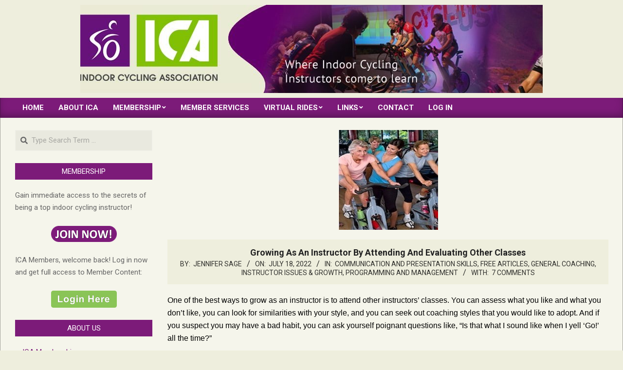

--- FILE ---
content_type: text/html; charset=UTF-8
request_url: https://indoorcyclingassociation.com/growing-as-an-instructor-by-attending-and-evaluating-other-classes/
body_size: 26960
content:
<!DOCTYPE html>
<html lang="en-US">

<head>
<meta charset="UTF-8" />
<title>Growing As An Instructor By Attending And Evaluating Other Classes &#8211; Indoor Cycling Association</title>
<meta name='robots' content='max-image-preview:large' />
<meta name="viewport" content="width=device-width, initial-scale=1" />
<meta name="generator" content="Magazine News Byte Premium 2.9.24" />
<link rel='dns-prefetch' href='//fonts.googleapis.com' />
<link rel="alternate" type="application/rss+xml" title="Indoor Cycling Association &raquo; Feed" href="https://indoorcyclingassociation.com/feed/" />
<link rel="alternate" type="application/rss+xml" title="Indoor Cycling Association &raquo; Comments Feed" href="https://indoorcyclingassociation.com/comments/feed/" />
<link rel="alternate" type="application/rss+xml" title="Indoor Cycling Association &raquo; Growing As An Instructor By Attending And Evaluating Other Classes Comments Feed" href="https://indoorcyclingassociation.com/growing-as-an-instructor-by-attending-and-evaluating-other-classes/feed/" />
<link rel="pingback" href="https://indoorcyclingassociation.com/xmlrpc.php" />
<link rel="alternate" title="oEmbed (JSON)" type="application/json+oembed" href="https://indoorcyclingassociation.com/wp-json/oembed/1.0/embed?url=https%3A%2F%2Findoorcyclingassociation.com%2Fgrowing-as-an-instructor-by-attending-and-evaluating-other-classes%2F" />
<link rel="alternate" title="oEmbed (XML)" type="text/xml+oembed" href="https://indoorcyclingassociation.com/wp-json/oembed/1.0/embed?url=https%3A%2F%2Findoorcyclingassociation.com%2Fgrowing-as-an-instructor-by-attending-and-evaluating-other-classes%2F&#038;format=xml" />
<link rel="preload" href="https://indoorcyclingassociation.com/wp-content/themes/magazine-news-byte-premium/library/fonticons/webfonts/fa-solid-900.woff2" as="font" crossorigin="anonymous">
<link rel="preload" href="https://indoorcyclingassociation.com/wp-content/themes/magazine-news-byte-premium/library/fonticons/webfonts/fa-regular-400.woff2" as="font" crossorigin="anonymous">
<link rel="preload" href="https://indoorcyclingassociation.com/wp-content/themes/magazine-news-byte-premium/library/fonticons/webfonts/fa-brands-400.woff2" as="font" crossorigin="anonymous">
<style id='wp-img-auto-sizes-contain-inline-css'>
img:is([sizes=auto i],[sizes^="auto," i]){contain-intrinsic-size:3000px 1500px}
/*# sourceURL=wp-img-auto-sizes-contain-inline-css */
</style>
<link rel='stylesheet' id='mb.miniAudioPlayer.css-css' href='https://indoorcyclingassociation.com/wp-content/plugins/wp-miniaudioplayer/css/miniplayer.css?ver=1.9.7' media='screen' />
<style id='wp-emoji-styles-inline-css'>

	img.wp-smiley, img.emoji {
		display: inline !important;
		border: none !important;
		box-shadow: none !important;
		height: 1em !important;
		width: 1em !important;
		margin: 0 0.07em !important;
		vertical-align: -0.1em !important;
		background: none !important;
		padding: 0 !important;
	}
/*# sourceURL=wp-emoji-styles-inline-css */
</style>
<style id='wp-block-library-inline-css'>
:root{--wp-block-synced-color:#7a00df;--wp-block-synced-color--rgb:122,0,223;--wp-bound-block-color:var(--wp-block-synced-color);--wp-editor-canvas-background:#ddd;--wp-admin-theme-color:#007cba;--wp-admin-theme-color--rgb:0,124,186;--wp-admin-theme-color-darker-10:#006ba1;--wp-admin-theme-color-darker-10--rgb:0,107,160.5;--wp-admin-theme-color-darker-20:#005a87;--wp-admin-theme-color-darker-20--rgb:0,90,135;--wp-admin-border-width-focus:2px}@media (min-resolution:192dpi){:root{--wp-admin-border-width-focus:1.5px}}.wp-element-button{cursor:pointer}:root .has-very-light-gray-background-color{background-color:#eee}:root .has-very-dark-gray-background-color{background-color:#313131}:root .has-very-light-gray-color{color:#eee}:root .has-very-dark-gray-color{color:#313131}:root .has-vivid-green-cyan-to-vivid-cyan-blue-gradient-background{background:linear-gradient(135deg,#00d084,#0693e3)}:root .has-purple-crush-gradient-background{background:linear-gradient(135deg,#34e2e4,#4721fb 50%,#ab1dfe)}:root .has-hazy-dawn-gradient-background{background:linear-gradient(135deg,#faaca8,#dad0ec)}:root .has-subdued-olive-gradient-background{background:linear-gradient(135deg,#fafae1,#67a671)}:root .has-atomic-cream-gradient-background{background:linear-gradient(135deg,#fdd79a,#004a59)}:root .has-nightshade-gradient-background{background:linear-gradient(135deg,#330968,#31cdcf)}:root .has-midnight-gradient-background{background:linear-gradient(135deg,#020381,#2874fc)}:root{--wp--preset--font-size--normal:16px;--wp--preset--font-size--huge:42px}.has-regular-font-size{font-size:1em}.has-larger-font-size{font-size:2.625em}.has-normal-font-size{font-size:var(--wp--preset--font-size--normal)}.has-huge-font-size{font-size:var(--wp--preset--font-size--huge)}.has-text-align-center{text-align:center}.has-text-align-left{text-align:left}.has-text-align-right{text-align:right}.has-fit-text{white-space:nowrap!important}#end-resizable-editor-section{display:none}.aligncenter{clear:both}.items-justified-left{justify-content:flex-start}.items-justified-center{justify-content:center}.items-justified-right{justify-content:flex-end}.items-justified-space-between{justify-content:space-between}.screen-reader-text{border:0;clip-path:inset(50%);height:1px;margin:-1px;overflow:hidden;padding:0;position:absolute;width:1px;word-wrap:normal!important}.screen-reader-text:focus{background-color:#ddd;clip-path:none;color:#444;display:block;font-size:1em;height:auto;left:5px;line-height:normal;padding:15px 23px 14px;text-decoration:none;top:5px;width:auto;z-index:100000}html :where(.has-border-color){border-style:solid}html :where([style*=border-top-color]){border-top-style:solid}html :where([style*=border-right-color]){border-right-style:solid}html :where([style*=border-bottom-color]){border-bottom-style:solid}html :where([style*=border-left-color]){border-left-style:solid}html :where([style*=border-width]){border-style:solid}html :where([style*=border-top-width]){border-top-style:solid}html :where([style*=border-right-width]){border-right-style:solid}html :where([style*=border-bottom-width]){border-bottom-style:solid}html :where([style*=border-left-width]){border-left-style:solid}html :where(img[class*=wp-image-]){height:auto;max-width:100%}:where(figure){margin:0 0 1em}html :where(.is-position-sticky){--wp-admin--admin-bar--position-offset:var(--wp-admin--admin-bar--height,0px)}@media screen and (max-width:600px){html :where(.is-position-sticky){--wp-admin--admin-bar--position-offset:0px}}

/*# sourceURL=wp-block-library-inline-css */
</style><style id='global-styles-inline-css'>
:root{--wp--preset--aspect-ratio--square: 1;--wp--preset--aspect-ratio--4-3: 4/3;--wp--preset--aspect-ratio--3-4: 3/4;--wp--preset--aspect-ratio--3-2: 3/2;--wp--preset--aspect-ratio--2-3: 2/3;--wp--preset--aspect-ratio--16-9: 16/9;--wp--preset--aspect-ratio--9-16: 9/16;--wp--preset--color--black: #000000;--wp--preset--color--cyan-bluish-gray: #abb8c3;--wp--preset--color--white: #ffffff;--wp--preset--color--pale-pink: #f78da7;--wp--preset--color--vivid-red: #cf2e2e;--wp--preset--color--luminous-vivid-orange: #ff6900;--wp--preset--color--luminous-vivid-amber: #fcb900;--wp--preset--color--light-green-cyan: #7bdcb5;--wp--preset--color--vivid-green-cyan: #00d084;--wp--preset--color--pale-cyan-blue: #8ed1fc;--wp--preset--color--vivid-cyan-blue: #0693e3;--wp--preset--color--vivid-purple: #9b51e0;--wp--preset--color--accent: #7c1b79;--wp--preset--color--accent-font: #ffffff;--wp--preset--gradient--vivid-cyan-blue-to-vivid-purple: linear-gradient(135deg,rgb(6,147,227) 0%,rgb(155,81,224) 100%);--wp--preset--gradient--light-green-cyan-to-vivid-green-cyan: linear-gradient(135deg,rgb(122,220,180) 0%,rgb(0,208,130) 100%);--wp--preset--gradient--luminous-vivid-amber-to-luminous-vivid-orange: linear-gradient(135deg,rgb(252,185,0) 0%,rgb(255,105,0) 100%);--wp--preset--gradient--luminous-vivid-orange-to-vivid-red: linear-gradient(135deg,rgb(255,105,0) 0%,rgb(207,46,46) 100%);--wp--preset--gradient--very-light-gray-to-cyan-bluish-gray: linear-gradient(135deg,rgb(238,238,238) 0%,rgb(169,184,195) 100%);--wp--preset--gradient--cool-to-warm-spectrum: linear-gradient(135deg,rgb(74,234,220) 0%,rgb(151,120,209) 20%,rgb(207,42,186) 40%,rgb(238,44,130) 60%,rgb(251,105,98) 80%,rgb(254,248,76) 100%);--wp--preset--gradient--blush-light-purple: linear-gradient(135deg,rgb(255,206,236) 0%,rgb(152,150,240) 100%);--wp--preset--gradient--blush-bordeaux: linear-gradient(135deg,rgb(254,205,165) 0%,rgb(254,45,45) 50%,rgb(107,0,62) 100%);--wp--preset--gradient--luminous-dusk: linear-gradient(135deg,rgb(255,203,112) 0%,rgb(199,81,192) 50%,rgb(65,88,208) 100%);--wp--preset--gradient--pale-ocean: linear-gradient(135deg,rgb(255,245,203) 0%,rgb(182,227,212) 50%,rgb(51,167,181) 100%);--wp--preset--gradient--electric-grass: linear-gradient(135deg,rgb(202,248,128) 0%,rgb(113,206,126) 100%);--wp--preset--gradient--midnight: linear-gradient(135deg,rgb(2,3,129) 0%,rgb(40,116,252) 100%);--wp--preset--font-size--small: 13px;--wp--preset--font-size--medium: 20px;--wp--preset--font-size--large: 36px;--wp--preset--font-size--x-large: 42px;--wp--preset--spacing--20: 0.44rem;--wp--preset--spacing--30: 0.67rem;--wp--preset--spacing--40: 1rem;--wp--preset--spacing--50: 1.5rem;--wp--preset--spacing--60: 2.25rem;--wp--preset--spacing--70: 3.38rem;--wp--preset--spacing--80: 5.06rem;--wp--preset--shadow--natural: 6px 6px 9px rgba(0, 0, 0, 0.2);--wp--preset--shadow--deep: 12px 12px 50px rgba(0, 0, 0, 0.4);--wp--preset--shadow--sharp: 6px 6px 0px rgba(0, 0, 0, 0.2);--wp--preset--shadow--outlined: 6px 6px 0px -3px rgb(255, 255, 255), 6px 6px rgb(0, 0, 0);--wp--preset--shadow--crisp: 6px 6px 0px rgb(0, 0, 0);}:where(.is-layout-flex){gap: 0.5em;}:where(.is-layout-grid){gap: 0.5em;}body .is-layout-flex{display: flex;}.is-layout-flex{flex-wrap: wrap;align-items: center;}.is-layout-flex > :is(*, div){margin: 0;}body .is-layout-grid{display: grid;}.is-layout-grid > :is(*, div){margin: 0;}:where(.wp-block-columns.is-layout-flex){gap: 2em;}:where(.wp-block-columns.is-layout-grid){gap: 2em;}:where(.wp-block-post-template.is-layout-flex){gap: 1.25em;}:where(.wp-block-post-template.is-layout-grid){gap: 1.25em;}.has-black-color{color: var(--wp--preset--color--black) !important;}.has-cyan-bluish-gray-color{color: var(--wp--preset--color--cyan-bluish-gray) !important;}.has-white-color{color: var(--wp--preset--color--white) !important;}.has-pale-pink-color{color: var(--wp--preset--color--pale-pink) !important;}.has-vivid-red-color{color: var(--wp--preset--color--vivid-red) !important;}.has-luminous-vivid-orange-color{color: var(--wp--preset--color--luminous-vivid-orange) !important;}.has-luminous-vivid-amber-color{color: var(--wp--preset--color--luminous-vivid-amber) !important;}.has-light-green-cyan-color{color: var(--wp--preset--color--light-green-cyan) !important;}.has-vivid-green-cyan-color{color: var(--wp--preset--color--vivid-green-cyan) !important;}.has-pale-cyan-blue-color{color: var(--wp--preset--color--pale-cyan-blue) !important;}.has-vivid-cyan-blue-color{color: var(--wp--preset--color--vivid-cyan-blue) !important;}.has-vivid-purple-color{color: var(--wp--preset--color--vivid-purple) !important;}.has-black-background-color{background-color: var(--wp--preset--color--black) !important;}.has-cyan-bluish-gray-background-color{background-color: var(--wp--preset--color--cyan-bluish-gray) !important;}.has-white-background-color{background-color: var(--wp--preset--color--white) !important;}.has-pale-pink-background-color{background-color: var(--wp--preset--color--pale-pink) !important;}.has-vivid-red-background-color{background-color: var(--wp--preset--color--vivid-red) !important;}.has-luminous-vivid-orange-background-color{background-color: var(--wp--preset--color--luminous-vivid-orange) !important;}.has-luminous-vivid-amber-background-color{background-color: var(--wp--preset--color--luminous-vivid-amber) !important;}.has-light-green-cyan-background-color{background-color: var(--wp--preset--color--light-green-cyan) !important;}.has-vivid-green-cyan-background-color{background-color: var(--wp--preset--color--vivid-green-cyan) !important;}.has-pale-cyan-blue-background-color{background-color: var(--wp--preset--color--pale-cyan-blue) !important;}.has-vivid-cyan-blue-background-color{background-color: var(--wp--preset--color--vivid-cyan-blue) !important;}.has-vivid-purple-background-color{background-color: var(--wp--preset--color--vivid-purple) !important;}.has-black-border-color{border-color: var(--wp--preset--color--black) !important;}.has-cyan-bluish-gray-border-color{border-color: var(--wp--preset--color--cyan-bluish-gray) !important;}.has-white-border-color{border-color: var(--wp--preset--color--white) !important;}.has-pale-pink-border-color{border-color: var(--wp--preset--color--pale-pink) !important;}.has-vivid-red-border-color{border-color: var(--wp--preset--color--vivid-red) !important;}.has-luminous-vivid-orange-border-color{border-color: var(--wp--preset--color--luminous-vivid-orange) !important;}.has-luminous-vivid-amber-border-color{border-color: var(--wp--preset--color--luminous-vivid-amber) !important;}.has-light-green-cyan-border-color{border-color: var(--wp--preset--color--light-green-cyan) !important;}.has-vivid-green-cyan-border-color{border-color: var(--wp--preset--color--vivid-green-cyan) !important;}.has-pale-cyan-blue-border-color{border-color: var(--wp--preset--color--pale-cyan-blue) !important;}.has-vivid-cyan-blue-border-color{border-color: var(--wp--preset--color--vivid-cyan-blue) !important;}.has-vivid-purple-border-color{border-color: var(--wp--preset--color--vivid-purple) !important;}.has-vivid-cyan-blue-to-vivid-purple-gradient-background{background: var(--wp--preset--gradient--vivid-cyan-blue-to-vivid-purple) !important;}.has-light-green-cyan-to-vivid-green-cyan-gradient-background{background: var(--wp--preset--gradient--light-green-cyan-to-vivid-green-cyan) !important;}.has-luminous-vivid-amber-to-luminous-vivid-orange-gradient-background{background: var(--wp--preset--gradient--luminous-vivid-amber-to-luminous-vivid-orange) !important;}.has-luminous-vivid-orange-to-vivid-red-gradient-background{background: var(--wp--preset--gradient--luminous-vivid-orange-to-vivid-red) !important;}.has-very-light-gray-to-cyan-bluish-gray-gradient-background{background: var(--wp--preset--gradient--very-light-gray-to-cyan-bluish-gray) !important;}.has-cool-to-warm-spectrum-gradient-background{background: var(--wp--preset--gradient--cool-to-warm-spectrum) !important;}.has-blush-light-purple-gradient-background{background: var(--wp--preset--gradient--blush-light-purple) !important;}.has-blush-bordeaux-gradient-background{background: var(--wp--preset--gradient--blush-bordeaux) !important;}.has-luminous-dusk-gradient-background{background: var(--wp--preset--gradient--luminous-dusk) !important;}.has-pale-ocean-gradient-background{background: var(--wp--preset--gradient--pale-ocean) !important;}.has-electric-grass-gradient-background{background: var(--wp--preset--gradient--electric-grass) !important;}.has-midnight-gradient-background{background: var(--wp--preset--gradient--midnight) !important;}.has-small-font-size{font-size: var(--wp--preset--font-size--small) !important;}.has-medium-font-size{font-size: var(--wp--preset--font-size--medium) !important;}.has-large-font-size{font-size: var(--wp--preset--font-size--large) !important;}.has-x-large-font-size{font-size: var(--wp--preset--font-size--x-large) !important;}
/*# sourceURL=global-styles-inline-css */
</style>

<style id='classic-theme-styles-inline-css'>
/*! This file is auto-generated */
.wp-block-button__link{color:#fff;background-color:#32373c;border-radius:9999px;box-shadow:none;text-decoration:none;padding:calc(.667em + 2px) calc(1.333em + 2px);font-size:1.125em}.wp-block-file__button{background:#32373c;color:#fff;text-decoration:none}
/*# sourceURL=/wp-includes/css/classic-themes.min.css */
</style>
<link rel='stylesheet' id='lightSlider-css' href='https://indoorcyclingassociation.com/wp-content/plugins/hootkit/assets/lightSlider.min.css?ver=1.1.2' media='' />
<link rel='stylesheet' id='font-awesome-css' href='https://indoorcyclingassociation.com/wp-content/themes/magazine-news-byte-premium/library/fonticons/font-awesome.css?ver=5.15.4' media='all' />
<link rel='stylesheet' id='magnb-googlefont-css' href='//fonts.googleapis.com/css2?family=Lora:ital,wght@0,300;0,400;0,500;0,600;0,700;0,800;1,400;1,700&#038;family=Roboto:ital,wght@0,300;0,400;0,500;0,600;0,700;0,800;1,400;1,700' media='all' />
<link rel='stylesheet' id='lightGallery-css' href='https://indoorcyclingassociation.com/wp-content/themes/magazine-news-byte-premium/premium/css/lightGallery.css?ver=1.1.4' media='all' />
<link rel='stylesheet' id='hoot-style-css' href='https://indoorcyclingassociation.com/wp-content/themes/magazine-news-byte-premium/style.css?ver=2.9.24' media='all' />
<link rel='stylesheet' id='magnb-hootkit-css' href='https://indoorcyclingassociation.com/wp-content/themes/magazine-news-byte-premium/hootkit/hootkit.css?ver=2.9.24' media='all' />
<link rel='stylesheet' id='hoot-wpblocks-css' href='https://indoorcyclingassociation.com/wp-content/themes/magazine-news-byte-premium/include/blocks/wpblocks.css?ver=2.9.24' media='all' />
<style id='hoot-wpblocks-inline-css'>
.hgrid {  max-width: 1440px; }  a {  color: #7c1b79; }  a:hover {  color: #97bf0d; }  .accent-typo {  background: #7c1b79;  color: #ffffff; }  .invert-typo {  color: #f5f5eb;  background: #000000; }  .enforce-typo {  background: #f5f5eb;  color: #000000; }  body.wordpress input[type="submit"], body.wordpress #submit, body.wordpress .button {  border-color: #7c1b79;  background: #7c1b79;  color: #ffffff; }  body.wordpress input[type="submit"]:hover, body.wordpress #submit:hover, body.wordpress .button:hover, body.wordpress input[type="submit"]:focus, body.wordpress #submit:focus, body.wordpress .button:focus {  color: #7c1b79;  background: #ffffff; }  #main.main,#header-supplementary {  background: #f5f5eb; }  #topbar {  background: #7c1b79;  color: #ffffff; }  #topbar.js-search .searchform.expand .searchtext {  background: #7c1b79; }  #topbar.js-search .searchform.expand .searchtext,#topbar .js-search-placeholder {  color: #ffffff; }  #site-logo.logo-border {  border-color: #7c1b79; }  .header-aside-search.js-search .searchform i.fa-search {  color: #7c1b79; }  .site-logo-with-icon #site-title i {  font-size: 50px; }  .site-logo-mixed-image img {  max-width: 200px; }  .site-title-line em {  color: #7c1b79; }  .site-title-line mark {  background: #7c1b79;  color: #ffffff; }  .menu-items li.current-menu-item:not(.nohighlight), .menu-items li.current-menu-ancestor, .menu-items li:hover {  background: #ffffff; }  .menu-items li.current-menu-item:not(.nohighlight) > a, .menu-items li.current-menu-ancestor > a, .menu-items li:hover > a {  color: #7c1b79; }  .more-link, .more-link a {  color: #7c1b79; }  .more-link:hover, .more-link:hover a {  color: #5d145b; }  .sidebar .widget-title,.sub-footer .widget-title, .footer .widget-title {  background: #7c1b79;  color: #ffffff; }  .main-content-grid,.widget,.frontpage-area {  margin-top: 25px; }  .widget,.frontpage-area {  margin-bottom: 25px; }  .frontpage-area.module-bg-highlight, .frontpage-area.module-bg-color, .frontpage-area.module-bg-image {  padding: 25px 0; }  .footer .widget {  margin: 10px 0; }  .js-search .searchform.expand .searchtext {  background: #f5f5eb; }  #infinite-handle span,.lrm-form a.button, .lrm-form button, .lrm-form button[type=submit], .lrm-form #buddypress input[type=submit], .lrm-form input[type=submit],.widget_newsletterwidget input.tnp-submit[type=submit], .widget_newsletterwidgetminimal input.tnp-submit[type=submit],.widget_breadcrumb_navxt .breadcrumbs > .hoot-bcn-pretext {  background: #7c1b79;  color: #ffffff; }  .woocommerce nav.woocommerce-pagination ul li a:focus, .woocommerce nav.woocommerce-pagination ul li a:hover {  color: #97bf0d; }  .woocommerce div.product .woocommerce-tabs ul.tabs li:hover,.woocommerce div.product .woocommerce-tabs ul.tabs li.active {  background: #7c1b79; }  .woocommerce div.product .woocommerce-tabs ul.tabs li:hover a, .woocommerce div.product .woocommerce-tabs ul.tabs li:hover a:hover,.woocommerce div.product .woocommerce-tabs ul.tabs li.active a {  color: #ffffff; }  .woocommerce #respond input#submit.alt, .woocommerce a.button.alt, .woocommerce button.button.alt, .woocommerce input.button.alt {  border-color: #7c1b79;  background: #7c1b79;  color: #ffffff; }  .woocommerce #respond input#submit.alt:hover, .woocommerce a.button.alt:hover, .woocommerce button.button.alt:hover, .woocommerce input.button.alt:hover {  background: #ffffff;  color: #7c1b79; }  .widget_newsletterwidget input.tnp-submit[type=submit]:hover, .widget_newsletterwidgetminimal input.tnp-submit[type=submit]:hover {  background: #5d145b;  color: #ffffff; }  .widget_breadcrumb_navxt .breadcrumbs > .hoot-bcn-pretext:after {  border-left-color: #7c1b79; }  body {  color: #000000;  font-size: 15px;  font-family: "Roboto", sans-serif;  background-color: #eeeedd; }  h1, h2, h3, h4, h5, h6, .title {  color: #222222;  font-size: 20px;  font-family: "Roboto", sans-serif;  font-weight: bold;  font-style: normal;  text-transform: none; }  h1 {  color: #222222;  font-size: 28px;  font-weight: bold;  font-style: normal;  text-transform: none; }  h2 {  color: #222222;  font-size: 24px;  font-weight: bold;  font-style: normal;  text-transform: none; }  h4 {  color: #222222;  font-size: 18px;  font-weight: bold;  font-style: normal;  text-transform: none; }  h5 {  color: #222222;  font-size: 17px;  font-weight: bold;  font-style: normal;  text-transform: none; }  h6 {  color: #222222;  font-size: 16px;  font-weight: bold;  font-style: normal;  text-transform: none; }  .titlefont {  font-family: "Roboto", sans-serif; }  blockquote {  color: #606060;  font-size: 16px; }  .enforce-body-font {  font-family: "Roboto", sans-serif; }  #header.stuck {  background-color: #eeeedd; }  #site-title,#site-logo.accent-typo #site-title {  color: #000000;  font-size: 35px;  font-family: "Lora", serif;  text-transform: uppercase;  font-weight: bold;  font-style: normal; }  #site-description,#site-logo.accent-typo #site-description {  opacity: 1;  color: #444444;  font-size: 14px;  font-family: "Roboto", sans-serif;  text-transform: uppercase;  font-style: normal;  font-weight: normal; }  .site-title-body-font {  font-family: "Roboto", sans-serif; }  .site-title-heading-font {  font-family: "Roboto", sans-serif; }  #header-aside.header-aside-menu,#header-supplementary {  background: #7c1b79; }  #header-supplementary,#header-aside.header-aside-menu {  background: #7c1b79;  color: #ffffff; }  #header-supplementary h1, #header-supplementary h2, #header-supplementary h3, #header-supplementary h4, #header-supplementary h5, #header-supplementary h6, #header-supplementary .title,#header-aside.header-aside-menu h1, #header-aside.header-aside-menu h2, #header-aside.header-aside-menu h3, #header-aside.header-aside-menu h4, #header-aside.header-aside-menu h5, #header-aside.header-aside-menu h6, #header-aside.header-aside-menu .title {  color: inherit;  margin: 0px; }  #header-supplementary .js-search .searchform.expand .searchtext,#header-aside.header-aside-menu .js-search .searchform.expand .searchtext {  background: #7c1b79; }  #header-supplementary .js-search .searchform.expand .searchtext, #header-supplementary .js-search .searchform.expand .js-search-placeholder, .header-supplementary a, .header-supplementary a:hover,#header-aside.header-aside-menu .js-search .searchform.expand .searchtext, #header-aside.header-aside-menu .js-search .searchform.expand .js-search-placeholder, .header-aside-menu a, .header-aside-menu a:hover {  color: inherit; }  .menu-side-box.js-search .searchform.expand .searchtext {  background: #7c1b79; }  .menu-side-box.js-search .searchform.expand .searchtext,.menu-side-box .js-search-placeholder {  color: #ffffff; }  .menu-items > li > a,.menu-toggle,.menu-side-box {  color: #ffffff;  font-size: 15px;  font-family: "Roboto", sans-serif;  text-transform: uppercase;  font-weight: bold;  font-style: normal; }  .site-header .hoot-megamenu-icon {  color: #ffffff; }  .menu-items ul a,.mobilemenu-fixed .menu-toggle,.mobilemenu-fixed .menu-toggle:hover {  color: #000000;  font-size: 14px;  font-style: normal;  text-transform: none;  font-weight: normal; }  .menu-items ul {  background: #eeeedd; }  #below-header {  color: #ffffff;  background: #2a2a2a; }  #below-header.js-search .searchform.expand .searchtext {  background: #2a2a2a; }  .main > .loop-meta-wrap.pageheader-bg-stretch, .main > .loop-meta-wrap.pageheader-bg-both,.content .loop-meta-wrap.pageheader-bg-incontent, .content .loop-meta-wrap.pageheader-bg-both {  background: #eeeedd; }  .loop-title {  color: #222222;  font-size: 20px;  font-family: "Roboto", sans-serif;  font-weight: bold;  font-style: normal;  text-transform: none; }  .content .loop-title {  color: #222222;  font-size: 18px;  font-weight: bold;  font-style: normal;  text-transform: none; }  .entry-the-content {  font-size: 15px;  line-height: inherit; }  #comments-number {  color: #606060; }  .comment-by-author,.comment-meta-block, .comment-edit-link {  color: #606060; }  .entry-grid-content .entry-title {  color: #222222;  font-size: 18px;  font-weight: bold;  font-style: normal;  text-transform: none; }  .archive-big .entry-grid-content .entry-title,.mixedunit-big .entry-grid-content .entry-title {  font-size: 24px; }  .archive-mosaic .entry-title {  color: #222222;  font-size: 17px;  font-weight: bold;  font-style: normal;  text-transform: none; }  .main-content-grid .sidebar {  color: #666666;  font-size: 15px;  font-style: normal;  text-transform: none;  font-weight: normal; }  .main-content-grid .sidebar .widget-title {  font-size: 15px;  font-family: "Roboto", sans-serif;  text-transform: uppercase;  font-style: normal;  font-weight: normal; }  .js-search .searchform.expand .searchtext,.js-search-placeholder {  color: #000000; }  .woocommerce-tabs h1, .woocommerce-tabs h2, .woocommerce-tabs h3, .woocommerce-tabs h4, .woocommerce-tabs h5, .woocommerce-tabs h6,.single-product .upsells.products > h2, .single-product .related.products > h2, .singular-page.woocommerce-cart .cross-sells > h2, .singular-page.woocommerce-cart .cart_totals > h2 {  color: #222222;  font-size: 18px;  font-weight: bold;  font-style: normal;  text-transform: none; }  .sub-footer,.footer {  background-color: #97bf0d;  color: #000000;  font-size: 15px;  text-transform: uppercase;  font-style: normal;  font-weight: normal; }  .sub-footer .widget-title, .footer .widget-title {  font-size: 15px;  font-family: "Roboto", sans-serif;  text-transform: uppercase;  font-style: normal;  font-weight: normal; }  .post-footer {  background: #97bf0d;  color: #404040; }  .flycart-toggle, .flycart-panel {  background: #f5f5eb;  color: #000000; }  .lSSlideOuter ul.lSPager.lSpg > li:hover a, .lSSlideOuter ul.lSPager.lSpg > li.active a {  background-color: #7c1b79; }  .lSSlideOuter ul.lSPager.lSpg > li a {  border-color: #7c1b79; }  .widget .viewall a {  background: #f5f5eb; }  .widget .viewall a:hover {  background: #ffffff;  color: #7c1b79; }  .widget .view-all a:hover {  color: #7c1b79; }  .sidebar .view-all-top.view-all-withtitle a, .sub-footer .view-all-top.view-all-withtitle a, .footer .view-all-top.view-all-withtitle a, .sidebar .view-all-top.view-all-withtitle a:hover, .sub-footer .view-all-top.view-all-withtitle a:hover, .footer .view-all-top.view-all-withtitle a:hover {  color: #ffffff; }  .bottomborder-line:after,.bottomborder-shadow:after {  margin-top: 25px; }  .topborder-line:before,.topborder-shadow:before {  margin-bottom: 25px; }  .cta-subtitle {  color: #7c1b79; }  .content-block-icon i {  color: #7c1b79; }  .icon-style-circle,.icon-style-square {  border-color: #7c1b79; }  .content-block-style3 .content-block-icon {  background: #f5f5eb; }  .hootkitslide-caption h1, .hootkitslide-caption h2, .hootkitslide-caption h3, .hootkitslide-caption h4, .hootkitslide-caption h5, .hootkitslide-caption h6 {  font-size: 20px; }  .hootkitcarousel-content h1, .hootkitcarousel-content h2, .hootkitcarousel-content h3, .hootkitcarousel-content h4, .hootkitcarousel-content h5, .hootkitcarousel-content h6 {  font-size: 17px; }  .widget .view-all a,.widget .viewall a {  color: #606060; }  .content-block-title,.hk-listunit-title,.verticalcarousel-title {  color: #222222;  font-size: 17px;  font-weight: bold;  font-style: normal;  text-transform: none; }  .vcard-content h4, .vcard-content h1, .vcard-content h2, .vcard-content h3, .vcard-content h5, .vcard-content h6 {  font-size: 16px; }  .number-block-content h4, .number-block-content h1, .number-block-content h2, .number-block-content h3, .number-block-content h5, .number-block-content h6 {  font-size: 16px; }  .notice-widget.preset-accent {  background: #7c1b79;  color: #ffffff; }  .wordpress .button-widget.preset-accent {  border-color: #7c1b79;  background: #7c1b79;  color: #ffffff; }  .wordpress .button-widget.preset-accent:hover {  background: #ffffff;  color: #7c1b79; }  .current-tabhead {  border-bottom-color: #f5f5eb; }  :root .has-accent-color,.is-style-outline>.wp-block-button__link:not(.has-text-color), .wp-block-button__link.is-style-outline:not(.has-text-color) {  color: #7c1b79; }  :root .has-accent-background-color,.wp-block-button__link,.wp-block-button__link:hover,.wp-block-search__button,.wp-block-search__button:hover, .wp-block-file__button,.wp-block-file__button:hover {  background: #7c1b79; }  :root .has-accent-font-color,.wp-block-button__link,.wp-block-button__link:hover,.wp-block-search__button,.wp-block-search__button:hover, .wp-block-file__button,.wp-block-file__button:hover {  color: #ffffff; }  :root .has-accent-font-background-color {  background: #ffffff; }  @media only screen and (max-width: 969px){ .sidebar {  margin-top: 25px; }  .frontpage-widgetarea > div.hgrid > [class*="hgrid-span-"] {  margin-bottom: 25px; }  .menu-items > li > a {  color: #000000;  font-size: 14px;  font-style: normal;  text-transform: none;  font-weight: normal; }  .mobilemenu-fixed .menu-toggle, .mobilemenu-fixed .menu-items,.menu-items {  background: #eeeedd; }  } @media only screen and (min-width: 970px){ .site-boxed #header.stuck {  width: 1440px; }  .slider-style2 .lSAction > a {  border-color: #7c1b79;  background: #7c1b79;  color: #ffffff; }  .slider-style2 .lSAction > a:hover {  background: #ffffff;  color: #7c1b79; }  }
/*# sourceURL=hoot-wpblocks-inline-css */
</style>
<link rel='stylesheet' id='mrjswp-css' href='https://indoorcyclingassociation.com/wp-content/plugins/pilotpress/js/moonrayJS-only-wp-forms.css?ver=6.9' media='all' />
<link rel='stylesheet' id='mrcss-css' href='https://indoorcyclingassociation.com/wp-content/plugins/pilotpress/js/moonray.css?ver=6.9' media='all' />
<link rel='stylesheet' id='jqcss-css' href='https://indoorcyclingassociation.com/wp-content/plugins/pilotpress/js/jquery-ui.css?ver=6.9' media='all' />
<script src="https://indoorcyclingassociation.com/wp-includes/js/jquery/jquery.min.js?ver=3.7.1" id="jquery-core-js"></script>
<script src="https://indoorcyclingassociation.com/wp-includes/js/jquery/jquery-migrate.min.js?ver=3.4.1" id="jquery-migrate-js"></script>
<script src="https://indoorcyclingassociation.com/wp-content/plugins/pilotpress/js/tracking.js?ver=6.9" id="mr_tracking-js"></script>
<script src="https://indoorcyclingassociation.com/wp-content/plugins/wp-miniaudioplayer/js/jquery.mb.miniAudioPlayer.js?ver=1.9.7" id="mb.miniAudioPlayer-js"></script>
<script src="https://indoorcyclingassociation.com/wp-content/plugins/wp-miniaudioplayer/js/map_overwrite_default_me.js?ver=1.9.7" id="map_overwrite_default_me-js"></script>
<script id="ai-js-js-extra">
var MyAjax = {"ajaxurl":"https://indoorcyclingassociation.com/wp-admin/admin-ajax.php","security":"bd1a32378f"};
//# sourceURL=ai-js-js-extra
</script>
<script src="https://indoorcyclingassociation.com/wp-content/plugins/advanced-iframe/js/ai.min.js?ver=1" id="ai-js-js"></script>
<link rel="https://api.w.org/" href="https://indoorcyclingassociation.com/wp-json/" /><link rel="alternate" title="JSON" type="application/json" href="https://indoorcyclingassociation.com/wp-json/wp/v2/posts/22730" /><link rel="EditURI" type="application/rsd+xml" title="RSD" href="https://indoorcyclingassociation.com/xmlrpc.php?rsd" />
<meta name="generator" content="WordPress 6.9" />
<link rel="canonical" href="https://indoorcyclingassociation.com/growing-as-an-instructor-by-attending-and-evaluating-other-classes/" />
<link rel='shortlink' href='https://indoorcyclingassociation.com/?p=22730' />

<!-- start miniAudioPlayer custom CSS -->

<style id="map_custom_css">
       /* DO NOT REMOVE OR MODIFY */
/*{'skinName': 'mySkin', 'borderRadius': 5, 'main': 'rgb(255, 217, 102)', 'secondary': 'rgb(68, 68, 68)', 'playerPadding': 0}*/
/* END - DO NOT REMOVE OR MODIFY */
/*++++++++++++++++++++++++++++++++++++++++++++++++++
Copyright (c) 2001-2014. Matteo Bicocchi (Pupunzi);
http://pupunzi.com/mb.components/mb.miniAudioPlayer/demo/skinMaker.html

Skin name: mySkin
borderRadius: 5
background: rgb(255, 217, 102)
icons: rgb(68, 68, 68)
border: rgb(55, 55, 55)
borderLeft: rgb(255, 230, 153)
borderRight: rgb(255, 204, 51)
mute: rgba(68, 68, 68, 0.4)
download: rgba(255, 217, 102, 0.4)
downloadHover: rgb(255, 217, 102)
++++++++++++++++++++++++++++++++++++++++++++++++++*/

/* Older browser (IE8) - not supporting rgba() */
.mbMiniPlayer.mySkin .playerTable span{background-color:#ffd966}
.mbMiniPlayer.mySkin .playerTable span.map_play{border-left:1px solid #ffd966;}
.mbMiniPlayer.mySkin .playerTable span.map_volume{border-right:1px solid #ffd966;}
.mbMiniPlayer.mySkin .playerTable span.map_volume.mute{color: #444444;}
.mbMiniPlayer.mySkin .map_download{color: #444444;}
.mbMiniPlayer.mySkin .map_download:hover{color: #444444;}
.mbMiniPlayer.mySkin .playerTable span{color: #444444;}
.mbMiniPlayer.mySkin .playerTable {border: 1px solid #444444 !important;}

/*++++++++++++++++++++++++++++++++++++++++++++++++*/

.mbMiniPlayer.mySkin .playerTable{background-color:transparent; border-radius:5px !important;}
.mbMiniPlayer.mySkin .playerTable span{background-color:rgb(255, 217, 102); padding:3px !important; font-size: 20px;}
.mbMiniPlayer.mySkin .playerTable span.map_time{ font-size: 12px !important; width: 50px !important}
.mbMiniPlayer.mySkin .playerTable span.map_title{ padding:4px !important}
.mbMiniPlayer.mySkin .playerTable span.map_play{border-left:1px solid rgb(255, 204, 51); border-radius:0 4px 4px 0 !important;}
.mbMiniPlayer.mySkin .playerTable span.map_volume{padding-left:6px !important}
.mbMiniPlayer.mySkin .playerTable span.map_volume{border-right:1px solid rgb(255, 230, 153); border-radius:4px 0 0 4px !important;}
.mbMiniPlayer.mySkin .playerTable span.map_volume.mute{color: rgba(68, 68, 68, 0.4);}
.mbMiniPlayer.mySkin .map_download{color: rgba(255, 217, 102, 0.4);}
.mbMiniPlayer.mySkin .map_download:hover{color: rgb(255, 217, 102);}
.mbMiniPlayer.mySkin .playerTable span{color: rgb(68, 68, 68);text-shadow: none!important;}
.mbMiniPlayer.mySkin .playerTable span{color: rgb(68, 68, 68);}
.mbMiniPlayer.mySkin .playerTable {border: 1px solid rgb(55, 55, 55) !important;}
.mbMiniPlayer.mySkin .playerTable span.map_title{color: #000; text-shadow:none!important}
.mbMiniPlayer.mySkin .playerTable .jp-load-bar{background-color:rgba(255, 217, 102, 0.3);}
.mbMiniPlayer.mySkin .playerTable .jp-play-bar{background-color:#ffd966;}
.mbMiniPlayer.mySkin .playerTable span.map_volumeLevel a{background-color:rgb(94, 94, 94); height:80%!important }
.mbMiniPlayer.mySkin .playerTable span.map_volumeLevel a.sel{background-color:#444444;}
.mbMiniPlayer.mySkin  span.map_download{font-size:50px !important;}
/* Wordpress playlist select */
.map_pl_container .pl_item.sel{background-color:#ffd966 !important; color: #444444}
/*++++++++++++++++++++++++++++++++++++++++++++++++*/
       </style>
	
<!-- end miniAudioPlayer custom CSS -->	
	<script type="text/javascript">
	jQuery(function($){
		window.sessionslap = {
			// Show alerts in top right corner?
			"alerts": 0,
			// Duration alerts should hang for, in ms
			"alert_hang_time": 5000, // 5 seconds
			// Interval of time between each keep-alive ping
			"interval_time": 43200000, //1800000 == 30 min,
			"init": function(){
				window.sessionslap.pinger_interval_id = setInterval( this.pinger, this.interval_time);
			},
			"pinger": function(){
				$(document).trigger("sessionslap.ping.start");
				jQuery.ajax({
					url: "?",
					type: "GET",
					data: {
						update: true,
						r: Math.random()
					},
					success: function(data){
						if (window.sessionslap.alerts){
							window.sessionslap.alert("Your session has been updated!", true );
						}
						$(document).trigger("sessionslap.ping.end.success");
						console.log("Your session has been updated!");
					},
					error: function(data){
						if (window.sessionslap.alerts){
							window.sessionslap.alert("There was an issue with your session getting updated!");
						}
						$(document).trigger("sessionslap.ping.end.error");
						console.log("There was an issue with your session getting updated!");
					}
				});
			},
			"alert": function(msg, good){
				$alert = $("<div>").text( msg ).addClass("sessionslap-alert " + ( good ? "sessionslap-success" : "sessionslap-error" ) ).bind("click", function(e){
					$(this).stop();
				});
				$("body").append( $alert ).find(".sessionslap-alert").delay( this.alert_hang_time ).fadeOut(1500, function(e){
					$(this).remove();
				});
			}
		}
		
				window.sessionslap.init();
			});
	</script>
	</head>

<body data-rsssl=1 class="wp-singular post-template-default single single-post postid-22730 single-format-standard wp-custom-logo wp-theme-magazine-news-byte-premium newsbyte wordpress ltr en en-us parent-theme logged-out custom-header singular singular-post singular-post-22730" dir="ltr" itemscope="itemscope" itemtype="https://schema.org/Blog">

	
	<a href="#main" class="screen-reader-text">Skip to content</a>

	
	<div id="page-wrapper" class=" hgrid site-boxed page-wrapper sitewrap-narrow-left sidebarsN sidebars1 hoot-cf7-style hoot-mapp-style hoot-jetpack-style hoot-sticky-sidebar hoot-sticky-header">

		
		<header id="header" class="site-header header-layout-primary-none header-layout-secondary-bottom tablemenu" role="banner" itemscope="itemscope" itemtype="https://schema.org/WPHeader">

			
			<div id="header-primary" class=" header-part header-primary header-primary-none">
				<div class="hgrid">
					<div class="table hgrid-span-12">
							<div id="branding" class="site-branding branding table-cell-mid">
		<div id="site-logo" class="site-logo-image">
			<div id="site-logo-image" class="site-logo-image"><div id="site-title" class="site-title" itemprop="headline"><a href="https://indoorcyclingassociation.com/" class="custom-logo-link" rel="home"><img width="950" height="181" src="https://indoorcyclingassociation.com/wp-content/uploads/2014/06/cropped-ica-banner-1-1.jpg" class="custom-logo" alt="Indoor Cycling Association" /></a><div style="height: 1px;width: 1px;margin: -1px;overflow: hidden;position: absolute !important">Indoor Cycling Association</div></div></div>		</div>
	</div><!-- #branding -->
						</div>
				</div>
			</div>

					<div id="header-supplementary" class=" header-part header-supplementary header-supplementary-bottom header-supplementary-left header-supplementary-mobilemenu-inline with-menubg">
			<div class="hgrid">
				<div class="hgrid-span-12">
					<div class="menu-area-wrap">
							<div class="screen-reader-text">Primary Navigation Menu</div>
	<nav id="menu-primary" class="menu nav-menu menu-primary mobilemenu-inline mobilesubmenu-open scrollpointscontainer" role="navigation" itemscope="itemscope" itemtype="https://schema.org/SiteNavigationElement">
		<a class="menu-toggle" href="#"><span class="menu-toggle-text">Menu</span><i class="fas fa-bars"></i></a>

		<ul id="menu-primary-items" class="menu-items sf-menu menu"><li id="menu-item-137" class="menu-item menu-item-type-custom menu-item-object-custom menu-item-home menu-item-137"><a href="https://indoorcyclingassociation.com/"><span class="menu-title">Home</span></a></li>
<li id="menu-item-4968" class="menu-item menu-item-type-custom menu-item-object-custom menu-item-4968"><a href="#"><span class="menu-title">About ICA</span></a></li>
<li id="menu-item-141" class="menu-item menu-item-type-custom menu-item-object-custom menu-item-has-children menu-item-141"><a href="https://indoorcyclingassociation.com/join"><span class="menu-title">Membership</span></a>
<ul class="sub-menu">
	<li id="menu-item-22468" class="menu-item menu-item-type-custom menu-item-object-custom menu-item-22468"><a href="https://indoorcyclingassociation.com/join"><span class="menu-title">Why should I join?</span></a></li>
	<li id="menu-item-33000" class="menu-item menu-item-type-custom menu-item-object-custom menu-item-33000"><a target="_blank" href="https://indoorcyclingassociation.com/whattoteachnext"><span class="menu-title">What to Teach Next</span></a></li>
	<li id="menu-item-44242" class="menu-item menu-item-type-custom menu-item-object-custom menu-item-44242"><a href="https://indoorcyclingassociation.com/exphysiology/"><span class="menu-title">Member Videos: Exercise Physiology</span></a></li>
</ul>
</li>
<li id="menu-item-33432" class="menu-item menu-item-type-custom menu-item-object-custom menu-item-33432"><a href="https://indoorcyclingassociation.com/memberservices/"><span class="menu-title">Member Services</span></a></li>
<li id="menu-item-47573" class="menu-item menu-item-type-custom menu-item-object-custom menu-item-has-children menu-item-47573"><a href="#"><span class="menu-title">Virtual Rides</span></a>
<ul class="sub-menu">
	<li id="menu-item-47574" class="menu-item menu-item-type-custom menu-item-object-custom menu-item-47574"><a target="_blank" href="https://indoorcyclingassociation.com/ridewithjennifer"><span class="menu-title">Ride with Jennifer</span></a></li>
	<li id="menu-item-52284" class="menu-item menu-item-type-custom menu-item-object-custom menu-item-52284"><a target="_blank" href="https://indoorcyclingassociation.com/ridestrongarchive2023/"><span class="menu-title">Ridestrong Training</span></a></li>
</ul>
</li>
<li id="menu-item-50975" class="menu-item menu-item-type-custom menu-item-object-custom menu-item-has-children menu-item-50975"><a href="#"><span class="menu-title">Links</span></a>
<ul class="sub-menu">
	<li id="menu-item-50991" class="menu-item menu-item-type-custom menu-item-object-custom menu-item-has-children menu-item-50991"><a href="#"><span class="menu-title">Music</span></a>
	<ul class="sub-menu">
		<li id="menu-item-50976" class="menu-item menu-item-type-taxonomy menu-item-object-category menu-item-50976"><a href="https://indoorcyclingassociation.com/category/weekly-music-suggestions/"><span class="menu-title">Weekly Music Suggestions</span></a></li>
		<li id="menu-item-50981" class="menu-item menu-item-type-taxonomy menu-item-object-category menu-item-50981"><a href="https://indoorcyclingassociation.com/category/music-resources/"><span class="menu-title">Music Resources</span></a></li>
	</ul>
</li>
	<li id="menu-item-51001" class="menu-item menu-item-type-custom menu-item-object-custom menu-item-has-children menu-item-51001"><a href="#"><span class="menu-title">Free Topics</span></a>
	<ul class="sub-menu">
		<li id="menu-item-50996" class="menu-item menu-item-type-taxonomy menu-item-object-category current-post-ancestor current-menu-parent current-post-parent menu-item-50996"><a href="https://indoorcyclingassociation.com/category/free-articles/"><span class="menu-title">Free Articles</span></a></li>
		<li id="menu-item-50997" class="menu-item menu-item-type-taxonomy menu-item-object-category menu-item-50997"><a href="https://indoorcyclingassociation.com/category/ica-in-the-news/"><span class="menu-title">ICA In The News</span></a></li>
		<li id="menu-item-50998" class="menu-item menu-item-type-taxonomy menu-item-object-category menu-item-50998"><a href="https://indoorcyclingassociation.com/category/instructor-club-spotlight/"><span class="menu-title">Instructor &amp; Club Spotlight</span></a></li>
		<li id="menu-item-50999" class="menu-item menu-item-type-taxonomy menu-item-object-category menu-item-50999"><a href="https://indoorcyclingassociation.com/category/marketing-ideas/"><span class="menu-title">Marketing Ideas</span></a></li>
		<li id="menu-item-51000" class="menu-item menu-item-type-taxonomy menu-item-object-category menu-item-51000"><a href="https://indoorcyclingassociation.com/category/medical-health/"><span class="menu-title">Medical &amp; Health</span></a></li>
		<li id="menu-item-50995" class="menu-item menu-item-type-taxonomy menu-item-object-category menu-item-50995"><a href="https://indoorcyclingassociation.com/category/outdoor-cycling/"><span class="menu-title">Outdoor Cycling</span></a></li>
	</ul>
</li>
	<li id="menu-item-50994" class="menu-item menu-item-type-custom menu-item-object-custom menu-item-has-children menu-item-50994"><a href="#"><span class="menu-title">Premium Articles</span></a>
	<ul class="sub-menu">
		<li id="menu-item-50978" class="menu-item menu-item-type-taxonomy menu-item-object-category menu-item-50978"><a href="https://indoorcyclingassociation.com/category/class-profiles/"><span class="menu-title">Class Profiles</span></a></li>
		<li id="menu-item-50979" class="menu-item menu-item-type-taxonomy menu-item-object-category current-post-ancestor current-menu-parent current-post-parent menu-item-50979"><a href="https://indoorcyclingassociation.com/category/instructor-issues-growth/"><span class="menu-title">Instructor Issues &amp; growth</span></a></li>
		<li id="menu-item-50980" class="menu-item menu-item-type-taxonomy menu-item-object-category menu-item-50980"><a href="https://indoorcyclingassociation.com/category/theme-ride-thursday/"><span class="menu-title">Theme Ride Thursday</span></a></li>
		<li id="menu-item-50982" class="menu-item menu-item-type-taxonomy menu-item-object-category menu-item-50982"><a href="https://indoorcyclingassociation.com/category/coaching-and-cueing/"><span class="menu-title">Coaching and Cueing</span></a></li>
		<li id="menu-item-50983" class="menu-item menu-item-type-taxonomy menu-item-object-category menu-item-50983"><a href="https://indoorcyclingassociation.com/category/new-instructors/"><span class="menu-title">New Instructors</span></a></li>
		<li id="menu-item-50984" class="menu-item menu-item-type-taxonomy menu-item-object-category menu-item-50984"><a href="https://indoorcyclingassociation.com/category/biomechanics-cadence-power/"><span class="menu-title">Biomechanics, Cadence, Power</span></a></li>
		<li id="menu-item-50985" class="menu-item menu-item-type-taxonomy menu-item-object-category menu-item-50985"><a href="https://indoorcyclingassociation.com/category/physiology-heart-rate-rpe/"><span class="menu-title">Physiology, Heart Rate &amp; RPE</span></a></li>
	</ul>
</li>
</ul>
</li>
<li id="menu-item-51073" class="menu-item menu-item-type-custom menu-item-object-custom menu-item-51073"><a target="_blank" href="https://indoorcyclingassociation.com/contactus"><span class="menu-title">Contact</span></a></li>
<li id="menu-item-51053" class="menu-item menu-item-type-custom menu-item-object-custom menu-item-51053"><a href="https://indoorcyclingassociation.com/loginica/"><span class="menu-title">Log In</span></a></li>
</ul>
	</nav><!-- #menu-primary -->
		<div class="menu-side-box inline-nav js-search">
			</div>
						</div>
				</div>
			</div>
		</div>
		
		</header><!-- #header -->

		
		<div id="main" class=" main">
			

<div class="hgrid main-content-grid">

	<main id="content" class="content  hgrid-span-9 has-sidebar layout-narrow-left " role="main">
		<div id="content-wrap" class=" content-wrap theiaStickySidebar">

			<div itemprop="image" itemscope itemtype="https://schema.org/ImageObject" class="entry-featured-img-wrap"><meta itemprop="url" content="https://indoorcyclingassociation.com/wp-content/uploads/2019/01/instructor-assisting-student-1.jpg"><meta itemprop="width" content="205"><meta itemprop="height" content="205"><img width="205" height="205" src="https://indoorcyclingassociation.com/wp-content/uploads/2019/01/instructor-assisting-student-1.jpg" class="attachment-hoot-extra-wide-thumb entry-content-featured-img wp-post-image" alt="" itemscope="" decoding="async" srcset="https://indoorcyclingassociation.com/wp-content/uploads/2019/01/instructor-assisting-student-1.jpg 205w, https://indoorcyclingassociation.com/wp-content/uploads/2019/01/instructor-assisting-student-1-150x150.jpg 150w, https://indoorcyclingassociation.com/wp-content/uploads/2019/01/instructor-assisting-student-1-24x24.jpg 24w, https://indoorcyclingassociation.com/wp-content/uploads/2019/01/instructor-assisting-student-1-48x48.jpg 48w, https://indoorcyclingassociation.com/wp-content/uploads/2019/01/instructor-assisting-student-1-96x96.jpg 96w" sizes="(max-width: 205px) 100vw, 205px" itemprop="image" /></div>
				<div id="loop-meta" class=" loop-meta-wrap pageheader-bg-both   loop-meta-withtext">
										<div class="hgrid">

						<div class=" loop-meta hgrid-span-12" itemscope="itemscope" itemtype="https://schema.org/WebPageElement">
							<div class="entry-header">

																<h1 class=" loop-title entry-title" itemprop="headline">Growing As An Instructor By Attending And Evaluating Other Classes</h1>

								<div class=" loop-description" itemprop="text"><div class="entry-byline"> <div class="entry-byline-block entry-byline-author"> <span class="entry-byline-label">By:</span> <span class="entry-author" itemprop="author" itemscope="itemscope" itemtype="https://schema.org/Person"><a href="https://indoorcyclingassociation.com/author/jennifer-sage/" title="Posts by Jennifer Sage" rel="author" class="url fn n" itemprop="url"><span itemprop="name">Jennifer Sage</span></a></span> </div> <div class="entry-byline-block entry-byline-date"> <span class="entry-byline-label">On:</span> <time class="entry-published updated" datetime="2022-07-18T04:07:32-06:00" itemprop="datePublished" title="Monday, July 18, 2022, 4:07 am">July 18, 2022</time> </div> <div class="entry-byline-block entry-byline-cats"> <span class="entry-byline-label">In:</span> <a href="https://indoorcyclingassociation.com/category/communication-and-presentation-skills/" rel="category tag">Communication and Presentation Skills</a>, <a href="https://indoorcyclingassociation.com/category/free-articles/" rel="category tag">Free Articles</a>, <a href="https://indoorcyclingassociation.com/category/general-coaching/" rel="category tag">General Coaching</a>, <a href="https://indoorcyclingassociation.com/category/instructor-issues-growth/" rel="category tag">Instructor Issues &amp; growth</a>, <a href="https://indoorcyclingassociation.com/category/programming-and-management/" rel="category tag">Programming and Management</a> </div> <div class="entry-byline-block entry-byline-comments"> <span class="entry-byline-label">With:</span> <a href="https://indoorcyclingassociation.com/growing-as-an-instructor-by-attending-and-evaluating-other-classes/#comments" class="comments-link" itemprop="discussionURL">7 Comments</a> </div><span class="entry-publisher" itemprop="publisher" itemscope="itemscope" itemtype="https://schema.org/Organization"><meta itemprop="name" content="Indoor Cycling Association"><span itemprop="logo" itemscope itemtype="https://schema.org/ImageObject"><meta itemprop="url" content="https://indoorcyclingassociation.com/wp-content/uploads/2014/06/cropped-ica-banner-1-1.jpg"><meta itemprop="width" content="950"><meta itemprop="height" content="181"></span></span></div><!-- .entry-byline --></div><!-- .loop-description -->
							</div><!-- .entry-header -->
						</div><!-- .loop-meta -->

					</div>
				</div>

			
	<article id="post-22730" class="entry author-jennifer-sage has-excerpt post-22730 post type-post status-publish format-standard has-post-thumbnail category-communication-and-presentation-skills category-free-articles category-general-coaching category-instructor-issues-growth category-programming-and-management tag-communication tag-education tag-free-articles tag-instructor-tips tag-new-instructors-2" itemscope="itemscope" itemtype="https://schema.org/BlogPosting" itemprop="blogPost">

		<div class="entry-content" itemprop="articleBody">

			<div class="entry-the-content">
				<p><span style="font-family: arial, helvetica, sans-serif; font-size: 12pt;">One of the best ways to grow as an instructor is to attend other instructors’ classes. You can assess what you like and what you don’t like, you can look for similarities with your style, and you can seek out coaching styles that you would like to adopt. And if you suspect you may have a bad habit, you can ask yourself poignant questions like, “Is that what I sound like when I yell ‘Go!’ all the time?”</span></p>
<p><span style="font-family: arial, helvetica, sans-serif; font-size: 12pt;">To get the most out of the classes you attend, here are some tips to evaluate both the instructor and class so you can incorporate what works well and enhance your own coaching.</span></p>
<p><span style="font-family: arial, helvetica, sans-serif; font-size: 12pt;">But before I give you the tips, I want to stress four things.</span><br />
</p>
<span class="pilotpress_protected"><script type='text/javascript' async='true' src='https://app.ontraport.com/js/ontraport/opt_assets/drivers/opf.js' data-opf-uid='p2c12913f476' data-opf-params='borderColor=#fff&#038;borderSize=5px&#038;embed=true&#038;formHeight=425&#038;formWidth=100%&#038;popPosition=mc&#038;instance=1925045063'></script></span>
			</div>
					</div><!-- .entry-content -->

		<div class="screen-reader-text" itemprop="datePublished" itemtype="https://schema.org/Date">2022-07-18</div>

		
	</article><!-- .entry -->

<div id="loop-nav-wrap" class="loop-nav"><div class="prev">Previous Post: <a href="https://indoorcyclingassociation.com/friday-favorites-a-versatile-indie-gem/" rel="prev">Friday Favorites: A Versatile Indie Gem</a></div><div class="next">Next Post: <a href="https://indoorcyclingassociation.com/mainstream-music-monday-put-a-positive-spin-on-a-negative-number/" rel="next">Mainstream Music Monday: Put a Positive Spin on a Negative Number</a></div></div><!-- .loop-nav -->

<section id="comments-template">

	
		<div id="comments">

			<h3 id="comments-number">7 Comments</h3>

			<ol class="comment-list">
				<li id="comment-15073" class="comment byuser comment-author-jswayze215 even thread-even depth-1 role-subscriber has-avatar" itemprop="comment" itemscope="itemscope" itemtype="https://schema.org/Comment">

	<article>
		<header class="comment-avatar">
			<img alt='' src='https://secure.gravatar.com/avatar/b7b97611abe7f31c87a80387726993d66ea4b8fc5d17fc972a2cf64b3071ab32?s=96&#038;d=mm&#038;r=g' srcset='https://secure.gravatar.com/avatar/b7b97611abe7f31c87a80387726993d66ea4b8fc5d17fc972a2cf64b3071ab32?s=192&#038;d=mm&#038;r=g 2x' class='avatar avatar-96 photo' height='96' width='96' loading='lazy' decoding='async'itemprop="image" />					</header><!-- .comment-avatar -->

		<div class="comment-content-wrap">

			<div class="comment-content" itemprop="text">
				<p>Great article. We can learn so much from observing others. You come to really appreciate the unique styles of teaching that each instructor bring to their class.</p>
			</div><!-- .comment-content -->

			<footer class="comment-meta">
				<div class="comment-meta-block">
					<cite class="comment-author" itemprop="author" itemscope="itemscope" itemtype="https://schema.org/Person">Joanne Swayze</cite>
				</div>
				<div class="comment-meta-block">
					<time class="comment-published" datetime="2015-06-01T05:44:58-06:00" title="Monday, June 1, 2015, 5:44 am" itemprop="datePublished">June 1, 2015</time>
				</div>
				<div class="comment-meta-block">
					<a class="comment-permalink" href="https://indoorcyclingassociation.com/growing-as-an-instructor-by-attending-and-evaluating-other-classes/#comment-15073" itemprop="url">Permalink</a>
				</div>
									<div class="comment-meta-block">
						<a rel="nofollow" class="comment-reply-link" href="https://indoorcyclingassociation.com/growing-as-an-instructor-by-attending-and-evaluating-other-classes/?replytocom=15073#respond" data-commentid="15073" data-postid="22730" data-belowelement="comment-15073" data-respondelement="respond" data-replyto="Reply to Joanne Swayze" aria-label="Reply to Joanne Swayze">Reply</a>					</div>
											</footer><!-- .comment-meta -->

		</div><!-- .comment-content-wrap -->

	</article>

</li><!-- .comment --><li id="comment-15069" class="comment byuser comment-author-andrea-cordesyahoo-com odd alt thread-odd thread-alt depth-1 role-subscriber has-avatar" itemprop="comment" itemscope="itemscope" itemtype="https://schema.org/Comment">

	<article>
		<header class="comment-avatar">
			<img alt='' src='https://secure.gravatar.com/avatar/0b5148bc0de298b6625bef1ed45864704386918b700c92c255ebe46b9c08e601?s=96&#038;d=mm&#038;r=g' srcset='https://secure.gravatar.com/avatar/0b5148bc0de298b6625bef1ed45864704386918b700c92c255ebe46b9c08e601?s=192&#038;d=mm&#038;r=g 2x' class='avatar avatar-96 photo' height='96' width='96' loading='lazy' decoding='async'itemprop="image" />					</header><!-- .comment-avatar -->

		<div class="comment-content-wrap">

			<div class="comment-content" itemprop="text">
				<p>Thank you! Those are some really great notions to &#8220;look in the mirror&#8221; and take a few steps back.<br />
How would you recommend responding when students gripe about other instructors? I live in a SMALL town and resources are limited. I get a lot of comments like &#8220;when you say so-and-so is going to sub, I don&#8217;t even show up.&#8221; I will never speak poorly of a colleague, but do you have some suggestions for this situation?!?</p>
			</div><!-- .comment-content -->

			<footer class="comment-meta">
				<div class="comment-meta-block">
					<cite class="comment-author" itemprop="author" itemscope="itemscope" itemtype="https://schema.org/Person">AndreaCordes</cite>
				</div>
				<div class="comment-meta-block">
					<time class="comment-published" datetime="2015-06-01T00:15:35-06:00" title="Monday, June 1, 2015, 12:15 am" itemprop="datePublished">June 1, 2015</time>
				</div>
				<div class="comment-meta-block">
					<a class="comment-permalink" href="https://indoorcyclingassociation.com/growing-as-an-instructor-by-attending-and-evaluating-other-classes/#comment-15069" itemprop="url">Permalink</a>
				</div>
									<div class="comment-meta-block">
						<a rel="nofollow" class="comment-reply-link" href="https://indoorcyclingassociation.com/growing-as-an-instructor-by-attending-and-evaluating-other-classes/?replytocom=15069#respond" data-commentid="15069" data-postid="22730" data-belowelement="comment-15069" data-respondelement="respond" data-replyto="Reply to AndreaCordes" aria-label="Reply to AndreaCordes">Reply</a>					</div>
											</footer><!-- .comment-meta -->

		</div><!-- .comment-content-wrap -->

	</article>

<ol class="children">
<li id="comment-15075" class="comment byuser comment-author-jennifer-sage bypostauthor even depth-2 role-administrator has-avatar" itemprop="comment" itemscope="itemscope" itemtype="https://schema.org/Comment">

	<article>
		<header class="comment-avatar">
			<img alt='' src='https://secure.gravatar.com/avatar/e98b2a0f20d1e8f67756f995edc8cb4e47799699bcda5f3cd0180fe6237fa100?s=96&#038;d=mm&#038;r=g' srcset='https://secure.gravatar.com/avatar/e98b2a0f20d1e8f67756f995edc8cb4e47799699bcda5f3cd0180fe6237fa100?s=192&#038;d=mm&#038;r=g 2x' class='avatar avatar-96 photo' height='96' width='96' loading='lazy' decoding='async'itemprop="image" />							<div class="comment-by-author">Author</div>
					</header><!-- .comment-avatar -->

		<div class="comment-content-wrap">

			<div class="comment-content" itemprop="text">
				<p>This is a great question Andrea. I&#8217;ll give it some thought, and maybe put it out to the group to see what others do. Like you, I don&#8217;t think one should put down a colleague, but you also don&#8217;t want to ignore the question.</p>
			</div><!-- .comment-content -->

			<footer class="comment-meta">
				<div class="comment-meta-block">
					<cite class="comment-author" itemprop="author" itemscope="itemscope" itemtype="https://schema.org/Person"><a href="https://indoorcyclingassociation.com" class="url fn n" rel="ugc" itemprop="url"><span itemprop="name">Jennifer Sage</span></a></cite>
				</div>
				<div class="comment-meta-block">
					<time class="comment-published" datetime="2015-06-01T07:48:00-06:00" title="Monday, June 1, 2015, 7:48 am" itemprop="datePublished">June 1, 2015</time>
				</div>
				<div class="comment-meta-block">
					<a class="comment-permalink" href="https://indoorcyclingassociation.com/growing-as-an-instructor-by-attending-and-evaluating-other-classes/#comment-15075" itemprop="url">Permalink</a>
				</div>
									<div class="comment-meta-block">
						<a rel="nofollow" class="comment-reply-link" href="https://indoorcyclingassociation.com/growing-as-an-instructor-by-attending-and-evaluating-other-classes/?replytocom=15075#respond" data-commentid="15075" data-postid="22730" data-belowelement="comment-15075" data-respondelement="respond" data-replyto="Reply to Jennifer Sage" aria-label="Reply to Jennifer Sage">Reply</a>					</div>
											</footer><!-- .comment-meta -->

		</div><!-- .comment-content-wrap -->

	</article>

</li><!-- .comment --></ol><!-- .children -->
</li><!-- .comment --><li id="comment-15062" class="comment byuser comment-author-cvquinn odd alt thread-even depth-1 role-subscriber has-avatar" itemprop="comment" itemscope="itemscope" itemtype="https://schema.org/Comment">

	<article>
		<header class="comment-avatar">
			<img alt='' src='https://secure.gravatar.com/avatar/0dd604d70353fe560e3c922e84867884fed6107357da1d2d19cff801281319c0?s=96&#038;d=mm&#038;r=g' srcset='https://secure.gravatar.com/avatar/0dd604d70353fe560e3c922e84867884fed6107357da1d2d19cff801281319c0?s=192&#038;d=mm&#038;r=g 2x' class='avatar avatar-96 photo' height='96' width='96' loading='lazy' decoding='async'itemprop="image" />					</header><!-- .comment-avatar -->

		<div class="comment-content-wrap">

			<div class="comment-content" itemprop="text">
				<p>So much great information to think about and evaluate&#8230;thanks.</p>
			</div><!-- .comment-content -->

			<footer class="comment-meta">
				<div class="comment-meta-block">
					<cite class="comment-author" itemprop="author" itemscope="itemscope" itemtype="https://schema.org/Person">Christine Quinn</cite>
				</div>
				<div class="comment-meta-block">
					<time class="comment-published" datetime="2015-05-31T20:46:50-06:00" title="Sunday, May 31, 2015, 8:46 pm" itemprop="datePublished">May 31, 2015</time>
				</div>
				<div class="comment-meta-block">
					<a class="comment-permalink" href="https://indoorcyclingassociation.com/growing-as-an-instructor-by-attending-and-evaluating-other-classes/#comment-15062" itemprop="url">Permalink</a>
				</div>
									<div class="comment-meta-block">
						<a rel="nofollow" class="comment-reply-link" href="https://indoorcyclingassociation.com/growing-as-an-instructor-by-attending-and-evaluating-other-classes/?replytocom=15062#respond" data-commentid="15062" data-postid="22730" data-belowelement="comment-15062" data-respondelement="respond" data-replyto="Reply to Christine Quinn" aria-label="Reply to Christine Quinn">Reply</a>					</div>
											</footer><!-- .comment-meta -->

		</div><!-- .comment-content-wrap -->

	</article>

<ol class="children">
<li id="comment-15067" class="comment byuser comment-author-jennifer-sage bypostauthor even depth-2 role-administrator has-avatar" itemprop="comment" itemscope="itemscope" itemtype="https://schema.org/Comment">

	<article>
		<header class="comment-avatar">
			<img alt='' src='https://secure.gravatar.com/avatar/e98b2a0f20d1e8f67756f995edc8cb4e47799699bcda5f3cd0180fe6237fa100?s=96&#038;d=mm&#038;r=g' srcset='https://secure.gravatar.com/avatar/e98b2a0f20d1e8f67756f995edc8cb4e47799699bcda5f3cd0180fe6237fa100?s=192&#038;d=mm&#038;r=g 2x' class='avatar avatar-96 photo' height='96' width='96' loading='lazy' decoding='async'itemprop="image" />							<div class="comment-by-author">Author</div>
					</header><!-- .comment-avatar -->

		<div class="comment-content-wrap">

			<div class="comment-content" itemprop="text">
				<p>You&#8217;re welcome Christine!</p>
			</div><!-- .comment-content -->

			<footer class="comment-meta">
				<div class="comment-meta-block">
					<cite class="comment-author" itemprop="author" itemscope="itemscope" itemtype="https://schema.org/Person"><a href="https://indoorcyclingassociation.com" class="url fn n" rel="ugc" itemprop="url"><span itemprop="name">Jennifer Sage</span></a></cite>
				</div>
				<div class="comment-meta-block">
					<time class="comment-published" datetime="2015-05-31T23:44:05-06:00" title="Sunday, May 31, 2015, 11:44 pm" itemprop="datePublished">May 31, 2015</time>
				</div>
				<div class="comment-meta-block">
					<a class="comment-permalink" href="https://indoorcyclingassociation.com/growing-as-an-instructor-by-attending-and-evaluating-other-classes/#comment-15067" itemprop="url">Permalink</a>
				</div>
									<div class="comment-meta-block">
						<a rel="nofollow" class="comment-reply-link" href="https://indoorcyclingassociation.com/growing-as-an-instructor-by-attending-and-evaluating-other-classes/?replytocom=15067#respond" data-commentid="15067" data-postid="22730" data-belowelement="comment-15067" data-respondelement="respond" data-replyto="Reply to Jennifer Sage" aria-label="Reply to Jennifer Sage">Reply</a>					</div>
											</footer><!-- .comment-meta -->

		</div><!-- .comment-content-wrap -->

	</article>

</li><!-- .comment --></ol><!-- .children -->
</li><!-- .comment --><li id="comment-15061" class="comment byuser comment-author-billroach odd alt thread-odd thread-alt depth-1 role-author has-avatar" itemprop="comment" itemscope="itemscope" itemtype="https://schema.org/Comment">

	<article>
		<header class="comment-avatar">
			<img alt='' src='https://secure.gravatar.com/avatar/d7ab119628de4ce5a8360a11820926d26113fe287d66dbad983634bc82ab7f0d?s=96&#038;d=mm&#038;r=g' srcset='https://secure.gravatar.com/avatar/d7ab119628de4ce5a8360a11820926d26113fe287d66dbad983634bc82ab7f0d?s=192&#038;d=mm&#038;r=g 2x' class='avatar avatar-96 photo' height='96' width='96' loading='lazy' decoding='async'itemprop="image" />					</header><!-- .comment-avatar -->

		<div class="comment-content-wrap">

			<div class="comment-content" itemprop="text">
				<p>Great list, Jennifer.  Another reason to visit classes is that sometimes an instructor will be asked to recommend others.  For instance, &#8220;I really like your class on Monday.  Who might be a good instructor for me on Wednesday?&#8221; I get this kind of question regularly and it is helpful to be able to match students needs to the style of instructors.</p>
			</div><!-- .comment-content -->

			<footer class="comment-meta">
				<div class="comment-meta-block">
					<cite class="comment-author" itemprop="author" itemscope="itemscope" itemtype="https://schema.org/Person">Bill Roach</cite>
				</div>
				<div class="comment-meta-block">
					<time class="comment-published" datetime="2015-05-31T20:21:03-06:00" title="Sunday, May 31, 2015, 8:21 pm" itemprop="datePublished">May 31, 2015</time>
				</div>
				<div class="comment-meta-block">
					<a class="comment-permalink" href="https://indoorcyclingassociation.com/growing-as-an-instructor-by-attending-and-evaluating-other-classes/#comment-15061" itemprop="url">Permalink</a>
				</div>
									<div class="comment-meta-block">
						<a rel="nofollow" class="comment-reply-link" href="https://indoorcyclingassociation.com/growing-as-an-instructor-by-attending-and-evaluating-other-classes/?replytocom=15061#respond" data-commentid="15061" data-postid="22730" data-belowelement="comment-15061" data-respondelement="respond" data-replyto="Reply to Bill Roach" aria-label="Reply to Bill Roach">Reply</a>					</div>
											</footer><!-- .comment-meta -->

		</div><!-- .comment-content-wrap -->

	</article>

<ol class="children">
<li id="comment-15066" class="comment byuser comment-author-jennifer-sage bypostauthor even depth-2 role-administrator has-avatar" itemprop="comment" itemscope="itemscope" itemtype="https://schema.org/Comment">

	<article>
		<header class="comment-avatar">
			<img alt='' src='https://secure.gravatar.com/avatar/e98b2a0f20d1e8f67756f995edc8cb4e47799699bcda5f3cd0180fe6237fa100?s=96&#038;d=mm&#038;r=g' srcset='https://secure.gravatar.com/avatar/e98b2a0f20d1e8f67756f995edc8cb4e47799699bcda5f3cd0180fe6237fa100?s=192&#038;d=mm&#038;r=g 2x' class='avatar avatar-96 photo' height='96' width='96' loading='lazy' decoding='async'itemprop="image" />							<div class="comment-by-author">Author</div>
					</header><!-- .comment-avatar -->

		<div class="comment-content-wrap">

			<div class="comment-content" itemprop="text">
				<p>This is a great idea Bill. I hadn&#8217;t thought about that!</p>
			</div><!-- .comment-content -->

			<footer class="comment-meta">
				<div class="comment-meta-block">
					<cite class="comment-author" itemprop="author" itemscope="itemscope" itemtype="https://schema.org/Person"><a href="https://indoorcyclingassociation.com" class="url fn n" rel="ugc" itemprop="url"><span itemprop="name">Jennifer Sage</span></a></cite>
				</div>
				<div class="comment-meta-block">
					<time class="comment-published" datetime="2015-05-31T23:43:44-06:00" title="Sunday, May 31, 2015, 11:43 pm" itemprop="datePublished">May 31, 2015</time>
				</div>
				<div class="comment-meta-block">
					<a class="comment-permalink" href="https://indoorcyclingassociation.com/growing-as-an-instructor-by-attending-and-evaluating-other-classes/#comment-15066" itemprop="url">Permalink</a>
				</div>
									<div class="comment-meta-block">
						<a rel="nofollow" class="comment-reply-link" href="https://indoorcyclingassociation.com/growing-as-an-instructor-by-attending-and-evaluating-other-classes/?replytocom=15066#respond" data-commentid="15066" data-postid="22730" data-belowelement="comment-15066" data-respondelement="respond" data-replyto="Reply to Jennifer Sage" aria-label="Reply to Jennifer Sage">Reply</a>					</div>
											</footer><!-- .comment-meta -->

		</div><!-- .comment-content-wrap -->

	</article>

</li><!-- .comment --></ol><!-- .children -->
</li><!-- .comment -->			</ol><!-- .comment-list -->

			
		</div><!-- #comments-->

	
	
		<div id="respond" class="comment-respond">
		<h3 id="reply-title" class="comment-reply-title">Leave a Reply <small><a rel="nofollow" id="cancel-comment-reply-link" href="/growing-as-an-instructor-by-attending-and-evaluating-other-classes/#respond" style="display:none;">Cancel reply</a></small></h3><form action="https://indoorcyclingassociation.com/wp-comments-post.php" method="post" id="commentform" class="comment-form"><p class="comment-notes"><span id="email-notes">Your email address will not be published.</span> <span class="required-field-message">Required fields are marked <span class="required">*</span></span></p><p class="comment-form-comment"><label for="comment">Comment <span class="required">*</span></label> <textarea id="comment" name="comment" cols="45" rows="8" maxlength="65525" required></textarea></p><p class="comment-form-author"><label for="author">Name <span class="required">*</span></label> <input id="author" name="author" type="text" value="" size="30" maxlength="245" autocomplete="name" required /></p>
<p class="comment-form-email"><label for="email">Email <span class="required">*</span></label> <input id="email" name="email" type="email" value="" size="30" maxlength="100" aria-describedby="email-notes" autocomplete="email" required /></p>
<p class="comment-form-url"><label for="url">Website</label> <input id="url" name="url" type="url" value="" size="30" maxlength="200" autocomplete="url" /></p>
<p class="form-submit"><input name="submit" type="submit" id="submit" class="submit" value="Post Comment" /> <input type='hidden' name='comment_post_ID' value='22730' id='comment_post_ID' />
<input type='hidden' name='comment_parent' id='comment_parent' value='0' />
</p><p style="display: none;"><input type="hidden" id="akismet_comment_nonce" name="akismet_comment_nonce" value="b1c88b8fc8" /></p><p style="display: none !important;" class="akismet-fields-container" data-prefix="ak_"><label>&#916;<textarea name="ak_hp_textarea" cols="45" rows="8" maxlength="100"></textarea></label><input type="hidden" id="ak_js_1" name="ak_js" value="236"/><script>document.getElementById( "ak_js_1" ).setAttribute( "value", ( new Date() ).getTime() );</script></p></form>	</div><!-- #respond -->
	
</section><!-- #comments-template -->
		</div><!-- #content-wrap -->
	</main><!-- #content -->

	
	<aside id="sidebar-primary" class="sidebar sidebar-primary hgrid-span-3 layout-narrow-left " role="complementary" itemscope="itemscope" itemtype="https://schema.org/WPSideBar">
		<div class=" sidebar-wrap theiaStickySidebar">

			<section id="search-3" class="widget widget_search"><div class="searchbody"><form method="get" class="searchform" action="https://indoorcyclingassociation.com/" ><label class="screen-reader-text">Search</label><i class="fas fa-search"></i><input type="text" class="searchtext" name="s" placeholder="Type Search Term &hellip;" value="" /><input type="submit" class="submit" name="submit" value="Search" /><span class="js-search-placeholder"></span></form></div><!-- /searchbody --></section><section id="text-9" class="widget widget_text"><h3 class="widget-title"><span>Membership</span></h3>			<div class="textwidget"><p>Gain immediate access to the secrets of being a top indoor cycling instructor!</p>
</div>
		</section><section id="media_image-13" class="widget widget_media_image"><a href="https://indoorcyclingassociation.com/join/"><img width="135" height="33" src="https://indoorcyclingassociation.com/wp-content/uploads/2021/08/join-now-button-135.png" class="image wp-image-48571  attachment-full size-full" alt="" style="max-width: 100%; height: auto;" decoding="async" loading="lazy" /></a></section><section id="text-10" class="widget widget_text">			<div class="textwidget"><p>ICA Members, welcome back! Log in now and get full access to Member Content:</p>
</div>
		</section><section id="media_image-14" class="widget widget_media_image"><a href="https://indoorcyclingassociation.com/loginica/"><img width="135" height="35" src="https://indoorcyclingassociation.com/wp-content/uploads/2016/01/login_here_outline-1.png" class="image wp-image-27427  attachment-full size-full" alt="" style="max-width: 100%; height: auto;" decoding="async" loading="lazy" /></a></section><section id="nav_menu-5" class="widget widget_nav_menu"><h3 class="widget-title"><span>ABOUT US</span></h3><div class="menu-about-us-container"><ul id="menu-about-us" class="menu"><li id="menu-item-5624" class="menu-item menu-item-type-custom menu-item-object-custom menu-item-5624"><a href="https://indoorcyclingassociation.com/join/"><span class="menu-title">ICA Membership</span></a></li>
</ul></div></section><section id="nav_menu-6" class="widget widget_nav_menu"><h3 class="widget-title"><span>FEATURES</span></h3><div class="menu-features-container"><ul id="menu-features" class="menu"><li id="menu-item-13875" class="menu-item menu-item-type-taxonomy menu-item-object-category menu-item-13875"><a href="https://indoorcyclingassociation.com/category/how-its-done-videos/"><span class="menu-title">How It&#8217;s Done Videos</span></a></li>
</ul></div></section><section id="nav_menu-9" class="widget widget_nav_menu"><h3 class="widget-title"><span>Free Topics</span></h3><div class="menu-free-topics-container"><ul id="menu-free-topics" class="menu"><li id="menu-item-2385" class="menu-item menu-item-type-taxonomy menu-item-object-category current-post-ancestor current-menu-parent current-post-parent menu-item-2385"><a href="https://indoorcyclingassociation.com/category/free-articles/"><span class="menu-title">Free Articles</span></a></li>
<li id="menu-item-23308" class="menu-item menu-item-type-taxonomy menu-item-object-category menu-item-23308"><a href="https://indoorcyclingassociation.com/category/ica-in-the-news/"><span class="menu-title">ICA In The News</span></a></li>
<li id="menu-item-31373" class="menu-item menu-item-type-taxonomy menu-item-object-category menu-item-31373"><a href="https://indoorcyclingassociation.com/category/instructor-club-spotlight/"><span class="menu-title">Instructor &#038; Club Spotlight</span></a></li>
<li id="menu-item-23517" class="menu-item menu-item-type-taxonomy menu-item-object-category menu-item-23517"><a href="https://indoorcyclingassociation.com/category/marketing-ideas/"><span class="menu-title">Marketing Ideas</span></a></li>
<li id="menu-item-2388" class="menu-item menu-item-type-taxonomy menu-item-object-category menu-item-2388"><a href="https://indoorcyclingassociation.com/category/medical-health/"><span class="menu-title">Medical &#038; Health</span></a></li>
<li id="menu-item-2387" class="menu-item menu-item-type-taxonomy menu-item-object-category menu-item-2387"><a href="https://indoorcyclingassociation.com/category/outdoor-cycling/"><span class="menu-title">Outdoor Cycling</span></a></li>
</ul></div></section><section id="nav_menu-8" class="widget widget_nav_menu"><h3 class="widget-title"><span>MEMBER TOPICS</span></h3><div class="menu-member-topics-container"><ul id="menu-member-topics" class="menu"><li id="menu-item-888" class="menu-item menu-item-type-taxonomy menu-item-object-category menu-item-888"><a href="https://indoorcyclingassociation.com/category/ask-the-expert/"><span class="menu-title">Ask the Expert</span></a></li>
<li id="menu-item-889" class="menu-item menu-item-type-taxonomy menu-item-object-category menu-item-889"><a href="https://indoorcyclingassociation.com/category/biomechanics-cadence-power/"><span class="menu-title">Biomechanics, Cadence, Power</span></a></li>
<li id="menu-item-890" class="menu-item menu-item-type-taxonomy menu-item-object-category menu-item-890"><a href="https://indoorcyclingassociation.com/category/class-profiles/"><span class="menu-title">Class Profiles</span></a></li>
<li id="menu-item-891" class="menu-item menu-item-type-taxonomy menu-item-object-category menu-item-891"><a href="https://indoorcyclingassociation.com/category/coaching-and-cueing/"><span class="menu-title">Coaching and Cueing</span></a></li>
<li id="menu-item-13311" class="menu-item menu-item-type-taxonomy menu-item-object-category current-post-ancestor current-menu-parent current-post-parent menu-item-13311"><a href="https://indoorcyclingassociation.com/category/communication-and-presentation-skills/"><span class="menu-title">Communication and Presentation Skills</span></a></li>
<li id="menu-item-892" class="menu-item menu-item-type-taxonomy menu-item-object-category menu-item-892"><a href="https://indoorcyclingassociation.com/category/form-and-technique/"><span class="menu-title">Form and Technique</span></a></li>
<li id="menu-item-893" class="menu-item menu-item-type-taxonomy menu-item-object-category current-post-ancestor current-menu-parent current-post-parent menu-item-893"><a href="https://indoorcyclingassociation.com/category/instructor-issues-growth/"><span class="menu-title">Instructor Challenges &#038; Growth</span></a></li>
<li id="menu-item-13378" class="menu-item menu-item-type-taxonomy menu-item-object-category menu-item-13378"><a href="https://indoorcyclingassociation.com/category/instructor-insight-webinar-series/"><span class="menu-title">Instructor Insight Webinar Series</span></a></li>
<li id="menu-item-28069" class="menu-item menu-item-type-taxonomy menu-item-object-category menu-item-28069"><a href="https://indoorcyclingassociation.com/category/magic-coaching-minute/"><span class="menu-title">Magic Coaching Minute</span></a></li>
<li id="menu-item-44243" class="menu-item menu-item-type-custom menu-item-object-custom menu-item-44243"><a target="_blank" href="https://indoorcyclingassociation.com/exphysiology/"><span class="menu-title">Member Videos</span></a></li>
<li id="menu-item-895" class="menu-item menu-item-type-taxonomy menu-item-object-category menu-item-895"><a href="https://indoorcyclingassociation.com/category/mental-training-mind-body/"><span class="menu-title">Mental Training, Mind-Body</span></a></li>
<li id="menu-item-2391" class="menu-item menu-item-type-taxonomy menu-item-object-category menu-item-2391"><a href="https://indoorcyclingassociation.com/category/music-resources/"><span class="menu-title">Music Resources</span></a></li>
<li id="menu-item-27951" class="menu-item menu-item-type-taxonomy menu-item-object-category menu-item-27951"><a href="https://indoorcyclingassociation.com/category/instructor-issues-growth/my-cycling-class-today/"><span class="menu-title">My Cycling Class Today</span></a></li>
<li id="menu-item-18211" class="menu-item menu-item-type-taxonomy menu-item-object-category menu-item-18211"><a href="https://indoorcyclingassociation.com/category/new-instructors/"><span class="menu-title">New Instructors</span></a></li>
<li id="menu-item-27934" class="menu-item menu-item-type-taxonomy menu-item-object-category menu-item-27934"><a href="https://indoorcyclingassociation.com/category/ocd-obsessive-cycling-drills/"><span class="menu-title">OCD &#8211; Obsessed with Cycling Drills</span></a></li>
<li id="menu-item-898" class="menu-item menu-item-type-taxonomy menu-item-object-category current-post-ancestor current-menu-parent current-post-parent menu-item-898"><a href="https://indoorcyclingassociation.com/category/programming-and-management/"><span class="menu-title">Programming and Management</span></a></li>
<li id="menu-item-897" class="menu-item menu-item-type-taxonomy menu-item-object-category menu-item-897"><a href="https://indoorcyclingassociation.com/category/physiology-heart-rate-rpe/"><span class="menu-title">Physiology, Heart Rate &amp; RPE</span></a></li>
<li id="menu-item-53426" class="menu-item menu-item-type-taxonomy menu-item-object-category menu-item-53426"><a href="https://indoorcyclingassociation.com/category/step-outside-your-musical-box/"><span class="menu-title">Step Outside Your Musical Box</span></a></li>
<li id="menu-item-11333" class="menu-item menu-item-type-taxonomy menu-item-object-category menu-item-11333"><a href="https://indoorcyclingassociation.com/category/teaching-with-video/"><span class="menu-title">Teaching With Video</span></a></li>
<li id="menu-item-35535" class="menu-item menu-item-type-taxonomy menu-item-object-category menu-item-35535"><a href="https://indoorcyclingassociation.com/category/theme-ride-thursday/"><span class="menu-title">Theme Ride Thursday</span></a></li>
<li id="menu-item-2390" class="menu-item menu-item-type-taxonomy menu-item-object-category menu-item-2390"><a href="https://indoorcyclingassociation.com/category/weekly-music-suggestions/"><span class="menu-title">Weekly Music Suggestions</span></a></li>
<li id="menu-item-51363" class="menu-item menu-item-type-taxonomy menu-item-object-category menu-item-51363"><a href="https://indoorcyclingassociation.com/category/weekly-music-archives/"><span class="menu-title">Weekly Music Archives</span></a></li>
</ul></div></section><section id="text-4" class="widget widget_text"><h3 class="widget-title"><span>Connect with us</span></h3>			<div class="textwidget"></div>
		</section><section id="media_image-12" class="widget widget_media_image"><a href="https://www.instagram.com/indoorcyclingassociation/" target="_blank"><img width="284" height="42" src="https://indoorcyclingassociation.com/wp-content/uploads/2023/01/ica-insta-1.png" class="image wp-image-51048  attachment-full size-full" alt="" style="max-width: 100%; height: auto;" decoding="async" loading="lazy" /></a></section><section id="media_image-10" class="widget widget_media_image"><a href="https://www.instagram.com/trainandridewithjennifer/" target="_blank"><img width="288" height="41" src="https://indoorcyclingassociation.com/wp-content/uploads/2023/01/train-and-ride-instagram-1.png" class="image wp-image-51050  attachment-full size-full" alt="" style="max-width: 100%; height: auto;" decoding="async" loading="lazy" /></a></section><section id="media_image-11" class="widget widget_media_image"><a href="https://www.facebook.com/IndoorCyclingAssociation" target="_blank"><img width="290" height="40" src="https://indoorcyclingassociation.com/wp-content/uploads/2023/01/fb2-ica-1.png" class="image wp-image-51049  attachment-full size-full" alt="" style="max-width: 100%; height: auto;" decoding="async" loading="lazy" /></a></section><section id="nav_menu-5" class="widget widget_nav_menu"><h3 class="widget-title"><span>ABOUT US</span></h3><div class="menu-about-us-container"><ul id="menu-about-us-1" class="menu"><li class="menu-item menu-item-type-custom menu-item-object-custom menu-item-5624"><a href="https://indoorcyclingassociation.com/join/"><span class="menu-title">ICA Membership</span></a></li>
</ul></div></section><section id="nav_menu-6" class="widget widget_nav_menu"><h3 class="widget-title"><span>FEATURES</span></h3><div class="menu-features-container"><ul id="menu-features-1" class="menu"><li class="menu-item menu-item-type-taxonomy menu-item-object-category menu-item-13875"><a href="https://indoorcyclingassociation.com/category/how-its-done-videos/"><span class="menu-title">How It&#8217;s Done Videos</span></a></li>
</ul></div></section><section id="nav_menu-9" class="widget widget_nav_menu"><h3 class="widget-title"><span>Free Topics</span></h3><div class="menu-free-topics-container"><ul id="menu-free-topics-1" class="menu"><li class="menu-item menu-item-type-taxonomy menu-item-object-category current-post-ancestor current-menu-parent current-post-parent menu-item-2385"><a href="https://indoorcyclingassociation.com/category/free-articles/"><span class="menu-title">Free Articles</span></a></li>
<li class="menu-item menu-item-type-taxonomy menu-item-object-category menu-item-23308"><a href="https://indoorcyclingassociation.com/category/ica-in-the-news/"><span class="menu-title">ICA In The News</span></a></li>
<li class="menu-item menu-item-type-taxonomy menu-item-object-category menu-item-31373"><a href="https://indoorcyclingassociation.com/category/instructor-club-spotlight/"><span class="menu-title">Instructor &#038; Club Spotlight</span></a></li>
<li class="menu-item menu-item-type-taxonomy menu-item-object-category menu-item-23517"><a href="https://indoorcyclingassociation.com/category/marketing-ideas/"><span class="menu-title">Marketing Ideas</span></a></li>
<li class="menu-item menu-item-type-taxonomy menu-item-object-category menu-item-2388"><a href="https://indoorcyclingassociation.com/category/medical-health/"><span class="menu-title">Medical &#038; Health</span></a></li>
<li class="menu-item menu-item-type-taxonomy menu-item-object-category menu-item-2387"><a href="https://indoorcyclingassociation.com/category/outdoor-cycling/"><span class="menu-title">Outdoor Cycling</span></a></li>
</ul></div></section><section id="nav_menu-8" class="widget widget_nav_menu"><h3 class="widget-title"><span>MEMBER TOPICS</span></h3><div class="menu-member-topics-container"><ul id="menu-member-topics-1" class="menu"><li class="menu-item menu-item-type-taxonomy menu-item-object-category menu-item-888"><a href="https://indoorcyclingassociation.com/category/ask-the-expert/"><span class="menu-title">Ask the Expert</span></a></li>
<li class="menu-item menu-item-type-taxonomy menu-item-object-category menu-item-889"><a href="https://indoorcyclingassociation.com/category/biomechanics-cadence-power/"><span class="menu-title">Biomechanics, Cadence, Power</span></a></li>
<li class="menu-item menu-item-type-taxonomy menu-item-object-category menu-item-890"><a href="https://indoorcyclingassociation.com/category/class-profiles/"><span class="menu-title">Class Profiles</span></a></li>
<li class="menu-item menu-item-type-taxonomy menu-item-object-category menu-item-891"><a href="https://indoorcyclingassociation.com/category/coaching-and-cueing/"><span class="menu-title">Coaching and Cueing</span></a></li>
<li class="menu-item menu-item-type-taxonomy menu-item-object-category current-post-ancestor current-menu-parent current-post-parent menu-item-13311"><a href="https://indoorcyclingassociation.com/category/communication-and-presentation-skills/"><span class="menu-title">Communication and Presentation Skills</span></a></li>
<li class="menu-item menu-item-type-taxonomy menu-item-object-category menu-item-892"><a href="https://indoorcyclingassociation.com/category/form-and-technique/"><span class="menu-title">Form and Technique</span></a></li>
<li class="menu-item menu-item-type-taxonomy menu-item-object-category current-post-ancestor current-menu-parent current-post-parent menu-item-893"><a href="https://indoorcyclingassociation.com/category/instructor-issues-growth/"><span class="menu-title">Instructor Challenges &#038; Growth</span></a></li>
<li class="menu-item menu-item-type-taxonomy menu-item-object-category menu-item-13378"><a href="https://indoorcyclingassociation.com/category/instructor-insight-webinar-series/"><span class="menu-title">Instructor Insight Webinar Series</span></a></li>
<li class="menu-item menu-item-type-taxonomy menu-item-object-category menu-item-28069"><a href="https://indoorcyclingassociation.com/category/magic-coaching-minute/"><span class="menu-title">Magic Coaching Minute</span></a></li>
<li class="menu-item menu-item-type-custom menu-item-object-custom menu-item-44243"><a target="_blank" href="https://indoorcyclingassociation.com/exphysiology/"><span class="menu-title">Member Videos</span></a></li>
<li class="menu-item menu-item-type-taxonomy menu-item-object-category menu-item-895"><a href="https://indoorcyclingassociation.com/category/mental-training-mind-body/"><span class="menu-title">Mental Training, Mind-Body</span></a></li>
<li class="menu-item menu-item-type-taxonomy menu-item-object-category menu-item-2391"><a href="https://indoorcyclingassociation.com/category/music-resources/"><span class="menu-title">Music Resources</span></a></li>
<li class="menu-item menu-item-type-taxonomy menu-item-object-category menu-item-27951"><a href="https://indoorcyclingassociation.com/category/instructor-issues-growth/my-cycling-class-today/"><span class="menu-title">My Cycling Class Today</span></a></li>
<li class="menu-item menu-item-type-taxonomy menu-item-object-category menu-item-18211"><a href="https://indoorcyclingassociation.com/category/new-instructors/"><span class="menu-title">New Instructors</span></a></li>
<li class="menu-item menu-item-type-taxonomy menu-item-object-category menu-item-27934"><a href="https://indoorcyclingassociation.com/category/ocd-obsessive-cycling-drills/"><span class="menu-title">OCD &#8211; Obsessed with Cycling Drills</span></a></li>
<li class="menu-item menu-item-type-taxonomy menu-item-object-category current-post-ancestor current-menu-parent current-post-parent menu-item-898"><a href="https://indoorcyclingassociation.com/category/programming-and-management/"><span class="menu-title">Programming and Management</span></a></li>
<li class="menu-item menu-item-type-taxonomy menu-item-object-category menu-item-897"><a href="https://indoorcyclingassociation.com/category/physiology-heart-rate-rpe/"><span class="menu-title">Physiology, Heart Rate &amp; RPE</span></a></li>
<li class="menu-item menu-item-type-taxonomy menu-item-object-category menu-item-53426"><a href="https://indoorcyclingassociation.com/category/step-outside-your-musical-box/"><span class="menu-title">Step Outside Your Musical Box</span></a></li>
<li class="menu-item menu-item-type-taxonomy menu-item-object-category menu-item-11333"><a href="https://indoorcyclingassociation.com/category/teaching-with-video/"><span class="menu-title">Teaching With Video</span></a></li>
<li class="menu-item menu-item-type-taxonomy menu-item-object-category menu-item-35535"><a href="https://indoorcyclingassociation.com/category/theme-ride-thursday/"><span class="menu-title">Theme Ride Thursday</span></a></li>
<li class="menu-item menu-item-type-taxonomy menu-item-object-category menu-item-2390"><a href="https://indoorcyclingassociation.com/category/weekly-music-suggestions/"><span class="menu-title">Weekly Music Suggestions</span></a></li>
<li class="menu-item menu-item-type-taxonomy menu-item-object-category menu-item-51363"><a href="https://indoorcyclingassociation.com/category/weekly-music-archives/"><span class="menu-title">Weekly Music Archives</span></a></li>
</ul></div></section><section id="nav_menu-7" class="widget widget_nav_menu"><h3 class="widget-title"><span>ICA ACADEMY AND STORE</span></h3><div class="menu-ica-store-container"><ul id="menu-ica-store" class="menu"><li id="menu-item-28698" class="menu-item menu-item-type-custom menu-item-object-custom menu-item-28698"><a href="https://indoorcyclingassociation.com/tdf-select/"><span class="menu-title">Your Tour de France Package</span></a></li>
</ul></div></section><section id="nav_menu-11" class="widget widget_nav_menu"><h3 class="widget-title"><span>ICA Affiliate Program</span></h3><div class="menu-ica-affiliate-program-container"><ul id="menu-ica-affiliate-program" class="menu"><li id="menu-item-21039" class="menu-item menu-item-type-custom menu-item-object-custom menu-item-21039"><a href="https://indoorcyclingassociation.com/affiliate_center/"><span class="menu-title">Affiliate Center</span></a></li>
</ul></div></section>
		</div><!-- .sidebar-wrap -->
	</aside><!-- #sidebar-primary -->

	

</div><!-- .main-content-grid -->

		</div><!-- #main -->

		
		
			<div id="post-footer" class=" post-footer hgrid-stretch linkstyle">
		<div class="hgrid">
			<div class="hgrid-span-12">
				<p class="credit small">
					© 2023 Indoor Cycling Association All Rights Reserved.				</p><!-- .credit -->
			</div>
		</div>
	</div>

	</div><!-- #page-wrapper -->

	<script type="speculationrules">
{"prefetch":[{"source":"document","where":{"and":[{"href_matches":"/*"},{"not":{"href_matches":["/wp-*.php","/wp-admin/*","/wp-content/uploads/*","/wp-content/*","/wp-content/plugins/*","/wp-content/themes/magazine-news-byte-premium/*","/*\\?(.+)"]}},{"not":{"selector_matches":"a[rel~=\"nofollow\"]"}},{"not":{"selector_matches":".no-prefetch, .no-prefetch a"}}]},"eagerness":"conservative"}]}
</script>
<a class="fixed-goto-top waypoints-goto-top" href="#page-wrapper"><i class="fas fa-chevron-up"></i></a><script>_mri = "12913_1_2";_mr_domain = "indoorcycling.ontraport.net"; mrtracking();</script><script src="https://indoorcyclingassociation.com/wp-includes/js/comment-reply.min.js?ver=6.9" id="comment-reply-js" async data-wp-strategy="async" fetchpriority="low"></script>
<script id="hoverIntent-js-extra">
var hootData = {"contentblockhover":"enable","contentblockhovertext":"disable","customScrollerPadding":"120","lightbox":"enable","lightGallery":"enable","isotope":"enable"};
//# sourceURL=hoverIntent-js-extra
</script>
<script src="https://indoorcyclingassociation.com/wp-includes/js/hoverIntent.min.js?ver=1.10.2" id="hoverIntent-js"></script>
<script src="https://indoorcyclingassociation.com/wp-content/themes/magazine-news-byte-premium/js/jquery.superfish.js?ver=1.7.5" id="jquery-superfish-js"></script>
<script src="https://indoorcyclingassociation.com/wp-content/themes/magazine-news-byte-premium/js/jquery.fitvids.js?ver=1.1" id="jquery-fitvids-js"></script>
<script src="https://indoorcyclingassociation.com/wp-content/themes/magazine-news-byte-premium/js/jquery.parallax.js?ver=1.4.2" id="jquery-parallax-js"></script>
<script src="https://indoorcyclingassociation.com/wp-content/themes/magazine-news-byte-premium/js/resizesensor.js?ver=1.7.0" id="resizesensor-js"></script>
<script src="https://indoorcyclingassociation.com/wp-content/themes/magazine-news-byte-premium/js/jquery.theia-sticky-sidebar.js?ver=1.7.0" id="jquery-theia-sticky-sidebar-js"></script>
<script src="https://indoorcyclingassociation.com/wp-content/themes/magazine-news-byte-premium/premium/js/jquery.lightGallery.js?ver=1.1.4" id="jquery-lightGallery-js"></script>
<script src="https://indoorcyclingassociation.com/wp-content/plugins/hootkit/assets/jquery.lightSlider.min.js?ver=1.1.2" id="jquery-lightSlider-js"></script>
<script src="https://indoorcyclingassociation.com/wp-content/plugins/hootkit/assets/jquery.circliful.min.js?ver=20160309" id="jquery-circliful-js"></script>
<script src="https://indoorcyclingassociation.com/wp-content/plugins/hootkit/assets/widgets.js?ver=3.0.3" id="hootkit-widgets-js"></script>
<script id="qppr_frontend_scripts-js-extra">
var qpprFrontData = {"linkData":{"/join-now":[0,1,""],"/public/10.cfm":[0,1,""],"/public/Contact_Us.cfm":[0,1,""],"/public/department49.cfm":[0,1,""],"/public/department60.cfm":[0,1,""],"/public/department46.cfm":[0,1,""],"/public/department51.cfm":[0,1,""],"/public/department37.cfm":[0,1,""],"/public/department41.cfm":[0,1,""],"/public/department40.cfm":[0,1,""],"/public/department45.cfm":[0,1,""],"/members/department15.cfm":[0,1,""],"/members/department35.cfm":[0,1,""],"/members/department33.cfm":[0,1,""],"/members/department55.cfm":[0,1,""],"/members/department3.cfm":[0,1,""],"/members/department61.cfm":[0,1,""],"/members/department50.cfm":[0,1,""],"/members/department47.cfm":[0,1,""],"/members/department36.cfm":[0,1,""],"/members/department20.cfm":[0,1,""],"/members/department31.cfm":[0,1,""],"/members/department34.cfm":[0,1,""],"/members/department39.cfm":[0,1,""],"/members/department22.cfm":[0,1,""],"/public/department52.cfm":[0,1,""],"/members/department38.cfm":[0,1,""],"/public/department16.cfm":[0,1,""],"/products/department1.cfm":[0,1,""],"/products/department3.cfm":[0,1,""],"/public/department43.cfm":[0,1,""],"/public/department42.cfm":[0,1,""],"/members/main.cfm":[0,1,""],"/members/department7.cfm":[0,1,""],"/members/programs/search.cfm":[0,1,""],"/members/logout.cfm":[0,1,""],"/When_is_High_Cadence_Too_High.cfm":[0,1,""],"/Mainstream_Music_Monday_The_quotHappy_Songquot.cfm":[0,1,""],"/Quote_of_the_week__Monday_April_18_2011.cfm":[0,1,""],"/Quote_of_the_Week__Monday_April_25_2011.cfm":[0,1,""],"/Quote_of_the_Week__Monday_May_2_2011.cfm":[0,1,""],"/Wow_We_didnt_do_any_jumps_and_I_got_an_awesome_workout.cfm":[0,1,""],"/The_Myth_of_Maximum_Heart_Rate.cfm":[0,1,""],"/Friday_Favorites__from_Jorg.cfm":[0,1,""],"/What_you_can_expect_at_the_Indoor_Cycling_Association_the_first_year.cfm":[0,1,""],"/Where_should_you_put_your_hands_in_an_indoor_cycling_class_Part_1.cfm":[0,1,""],"/What_can_Indoor_Cycling_Instructors_Learn_From_the_World_of_Wine.cfm":[0,1,""],"/Quote_of_the_Week_May_9th_2011_quotPrelaunch_Dayquot.cfm":[0,1,""],"/Cycling_Fusion_Program__The_Road_Map.cfm":[0,1,""],"/CORE_Cycling.cfm":[0,1,""],"/Jennifer_Sage_Master_InstructorFounder_of_the_Indoor_Cycling_Assocation.cfm":[0,1,""],"/Jennifer_Klau_PhD.cfm":[0,1,""],"/Janet_Toussaint.cfm":[0,1,""],"/Dixie_Douville.cfm":[0,1,""],"/Kala_Markel_Instructor_and_Mainstream_Music_contributor.cfm":[0,1,""],"/Haley_Perlus_PhD__our_mental_toughness_expert.cfm":[0,1,""],"/Conflict_in_the_Cycling_Studio_A_Guide_for_Instructors.cfm":[0,1,""],"/Friday_Favorites_May_13_2011.cfm":[0,1,""],"/Brian_Greene__instructor_and_tech_guy_extraordinaire.cfm":[0,1,""],"/Monday_Mainstream_Music_May_16th_2011.cfm":[0,1,""],"/Quote_of_the_Week__Monday_May_16_2011.cfm":[0,1,""],"/Power_What_is_it_and_why_is_it_important_to_indoor_cycling_Part_1.cfm":[0,1,""],"/Is_Zone_3_a_quotdeadquot_zone.cfm":[0,1,""],"/Friday_Favorites_May_20_2011.cfm":[0,1,""],"/Friday_Favorites_June_3_2011.cfm":[0,1,""],"/Mainstream_Music_Monday_May_23_2011.cfm":[0,1,""],"/Power_Part_2_The_Force_Velocity_Curve__Why_Pedaling_Too_Fast_is_Ineffective.cfm":[0,1,""],"/Friday_Favorites_May_27_2011.cfm":[0,1,""],"/Summer_Surfin_Safari_Interval_Profile.cfm":[0,1,""],"/Audio_mp3_profile_Cause_and_Effect_the_relationship_between_cadence_and_resistance.cfm":[0,1,""],"/Commit_to_Excellence_not_Perfection.cfm":[0,1,""],"/Mainstream_Music_Monday_May_30_2011.cfm":[0,1,""],"/Free_and_legal_Music_Resource__and_a_music_lesson_on_genres.cfm":[0,1,""],"/Quote_of_the_Week__Tuesday_May_31_2011.cfm":[0,1,""],"/Friday_Favorites_Jun_10_2011.cfm":[0,1,""],"/Hand_Position_Part_2_Look_at_cyclists_when_deciding_where_to_put_your_hands.cfm":[0,1,""],"/Amazing_motivational_speech_about_riding_a_bike_from_a_4year_old_Show_this_one_to_your_students.cfm":[0,1,""],"/Test_PayPal.cfm":[0,1,""],"/Mainstream_Music_Monday_June_6_2011.cfm":[0,1,""],"/Quote_of_the_Week_7.cfm":[0,1,""],"/Is_it_Plausible.cfm":[0,1,""],"/The_Coaches_Corner_Using_Your_Coaching_Radar.cfm":[0,1,""],"/Quote_of_the_Week_Tuesday_June_14th_2011.cfm":[0,1,""],"/Friday_Favorites_Jun_17_2011.cfm":[0,1,""],"/Mainstream_Music_Monday_Jun_13_2011.cfm":[0,1,""],"/Ask_the_Expert_Help__Im_only_allowed_to_teach_Endurance_and_Strength_classes.cfm":[0,1,""],"/Scheduling_your_indoor_cycling_classes_how_to_offer_variety_for_both_students_and_instructors_4.cfm":[0,1,""],"/TEMPLATE__Mainstream_Music_mmm_dd_2011_2.cfm":[0,1,""],"/Does_Cycling_Specific_mean_boring_or_elitist.cfm":[0,1,""],"/Mainstream_Music_Monday_Jun_27_2011.cfm":[0,1,""],"/Mainstream_Music_Monday_Jul_4_2011.cfm":[0,1,""],"/Mainstream_Music_Monday_Jul_11_2011.cfm":[0,1,""],"/Keiser_Indoor_Cycling_Evolution__progressing_and_moving_on_from_hovers.cfm":[0,1,""],"/Quote_of_the_Week_Tuesday_June_21_2011.cfm":[0,1,""],"/Free_Bonus_eBook_for_Members.cfm":[0,1,""],"/Friday_Favorites_Jun_24_2011.cfm":[0,1,""],"/Test_links.cfm":[0,1,""],"/The_Fourth_of_July_Profile__Three_Climbs_in_America.cfm":[0,1,""],"/11_Tips_for_Teaching_Off_the_Bike_Part_1_Teaching_the_Entire_Class_Off_the_bike.cfm":[0,1,""],"/Friday_Favorites_Jul_01_2011.cfm":[0,1,""],"/Understanding_Toe_Straps_on_Indoor_Cycling_Bikes.cfm":[0,1,""],"/.cfm":[0,1,""],"/Three_Quick_Tips_to_Conquer_the_Small_Class_Challenge.cfm":[0,1,""],"/Friday_Favorites_Jul_08_2011.cfm":[0,1,""],"/Coaches_Corner_Cues_from_students_help_you_develop_a_training_purpose_for_your_classes.cfm":[0,1,""],"/Quote_of_the_Week_July_10_2011.cfm":[0,1,""],"/Mainstream_Music_Monday_Jul_18_2011.cfm":[0,1,""],"/Mainstream_Music_Monday_Jul_25_2011.cfm":[0,1,""],"/Mainstream_Music_Monday_Aug_01_2011.cfm":[0,1,""],"/Friday_Favorites_July_15_2011_2.cfm":[0,1,""],"/The_How_To_Guide_for_Hovers_Indoor_Cycling_What.cfm":[0,1,""],"/Friday_Favorites_Jul_22_2011.cfm":[0,1,""],"/Announcing_the_Terry_Ambassador_Program.cfm":[0,1,""],"/Terry_Ambassador_Program.cfm":[0,1,""],"/How_to_Cue_Resistance_Part_1_Establishing_a_baseline_resistance.cfm":[0,1,""],"/Coaching_Resistance_part_II_How_to_inspire_students_to_select_the_resistance_to_reach_the_objective_you_set.cfm":[0,1,""],"/Friday_Favorites_Jul_29_2011.cfm":[0,1,""],"/Coaching_Resistance_part_III__Creative_cueing.cfm":[0,1,""],"/NEW_Wednesday_Timeless_Classics.cfm":[0,1,""],"/Spotify.cfm":[0,1,""],"/Audio_Master_Class_Crossing_the_Threshold.cfm":[0,1,""],"/Mainstream_Music_Monday_Aug_08_2011.cfm":[0,1,""],"/Mainstream_Music_Monday_Aug_15_2011.cfm":[0,1,""],"/Mainstream_Music_Monday_Aug_22_2011.cfm":[0,1,""],"/Mainstream_Music_Monday_Aug_29_2011.cfm":[0,1,""],"/Ask_the_Expert_Cycling_and_Bone_Health_Are_You_Getting_What_You_Need.cfm":[0,1,""],"/NEW_Wednesday_Timeless_Classics_2.cfm":[0,1,""],"/Mind_over_Misery__when_was_the_last_time_you_allowed_yourself_to_quotsufferquot.cfm":[0,1,""],"/Friday_Favorites_Aug_05_2011.cfm":[0,1,""],"/Imagine_accessing_my_playlists_and_using_them_in_your_classes_immediately.cfm":[0,1,""],"/Keeping_it_Fun_while_Keeping_it_Real.cfm":[0,1,""],"/Magic_Coaching_Moment_Video_Be_Prepared.cfm":[0,1,""],"/Friday_Favorites_Aug_12_2011.cfm":[0,1,""],"/Cues_for_students_who_pedal_too_slow_with_too_much_resistance.cfm":[0,1,""],"/Mainstream_Music_Monday_Aug_15_2011_2.cfm":[0,1,""],"/Friday_Favorites_Aug_19_2011.cfm":[0,1,""],"/Ask_the_Expert_What_if_an_instructor_wont_let_students_have_air_conditioning.cfm":[0,1,""],"/La_Vuelta_a_Espana.cfm":[0,1,""],"/Creative_Visualization_Techniques.cfm":[0,1,""],"/Creative_Visualization_and_IMagery__Part_2.cfm":[0,1,""],"/Friday_Favorites_Aug_26_2011.cfm":[0,1,""],"/Audio_Master_Class_Vuelta_Team_Time_Trial.cfm":[0,1,""],"/Audio_Master_Class_Mastering_Your_Intensity__a_Heart_Rate_Pyramid.cfm":[0,1,""],"/Wednesday_Timeless_Classics_August_31_2011.cfm":[0,1,""],"/Friday_Favorites_Sep_02_2011.cfm":[0,1,""],"/Creative_Visualization_for_Endurance_and_Aerobicpaced_classes.cfm":[0,1,""],"/Friday_Favorites_Sep_9_2011.cfm":[0,1,""],"/Never_Forget_the_Beginners_Mindset.cfm":[0,1,""],"/Mainstream_Music_Monday_Sept_12_2011.cfm":[0,1,""],"/Mainstream_Music_Monday_Sept_19_2011.cfm":[0,1,""],"/Mainstream_Music_Monday_Sept_26_2011.cfm":[0,1,""],"/Mainstream_Music_Monday_Oct_03_2011.cfm":[0,1,""],"/Epic_Rides_launches_its_Virtual_Cycling_Studio_Toolkit.cfm":[0,1,""],"/Wednesday_Timeless_Classics_September_14_2011.cfm":[0,1,""],"/Friday_Favorites_Sep_16_2011.cfm":[0,1,""],"/Heart_Rate_Training__The_Basics.cfm":[0,1,""],"/Creative_Visualization_Part_4_High_Intensity_Efforts.cfm":[0,1,""],"/Friday_Favorites_Sep_23_2011.cfm":[0,1,""],"/Teaching_off_the_bike_Part_2_Dismounting_occasionally_for_correction_motivation_and_interval_coaching.cfm":[0,1,""],"/Ask_the_Expert_caloric_burn.cfm":[0,1,""],"/Wednesday_Timeless_Classics_September_28_2011.cfm":[0,1,""],"/Friday_Favorites_Sep_30_2011.cfm":[0,1,""],"/Audio_Master_Class_Ramp_It_Up_Through_the_Doors.cfm":[0,1,""],"/From_Ordinary_Instructor_to_Extraordinary_Coach__from_CORE_Cycling.cfm":[0,1,""],"/Mainstream_Music_Monday_Oct_10_2011.cfm":[0,1,""],"/Mainstream_Music_Monday_Oct_17_2011.cfm":[0,1,""],"/Mainstream_Music_Monday_Oct_24_2011.cfm":[0,1,""],"/Friday_Favorites_Oct_7_2011.cfm":[0,1,""],"/Heart_Rate_Training_Basics_Part_2.cfm":[0,1,""],"/Bryon_Black.cfm":[0,1,""],"/Great_idea_for_Profile_holder.cfm":[0,1,""],"/From_Ordinary_Instructor_to_Extraordinary_Coach_Part_2__from_CORE_Cycling.cfm":[0,1,""],"/Friday_Favorites_Oct_14_2011.cfm":[0,1,""],"/Wednesday_Timeless_Classics_October_12_2011.cfm":[0,1,""],"/Heart_Rate_Training_Basics_Part_3__a_discussion_of_RPE_and_recovery.cfm":[0,1,""],"/The_Cycling_Fusion_concept_and_my_unfolding_vision_for_the_Indoor_Cycling_Association.cfm":[0,1,""],"/Friday_Favorites_Oct_21_2011.cfm":[0,1,""],"/PROFILE_Halloween_Truth_AND_Consequences.cfm":[0,1,""],"/220_Halloween_Themed_Songs.cfm":[0,1,""],"/Another_Halloween_Profile.cfm":[0,1,""],"/Ask_the_Expert_How_do_you_Categorize_your_Profiles_and_Playlists.cfm":[0,1,""],"/Wednesday_Timeless_Classics_October_26_2011.cfm":[0,1,""],"/Audio_Master_Class_Tom_Scotto_presents_the_Mount_Washington_Hill_Climb.cfm":[0,1,""],"/Free_music_resources__including_a_Halloween_playlist.cfm":[0,1,""],"/Friday_Favorites_Oct_28_2011.cfm":[0,1,""],"/How_to_view_the_Cycling_Fusion_broadcast_of_three_Master_Classes_from_their_launch.cfm":[0,1,""],"/Friday_Favorites_November_7_2011.cfm":[0,1,""],"/Mainstream_Music_Monday_Oct_31_2011.cfm":[0,1,""],"/Review_of_the_Real_Ryder_bikes.cfm":[0,1,""],"/Mainstream_Music_Monday_November_7_2011.cfm":[0,1,""],"/Fueling_Myth.cfm":[0,1,""],"/The_Master_Instructor_Global_Collaborative_Music_Project.cfm":[0,1,""],"/Thank_You_The_Master_Instructor_Global_Collaborative_Music_Project.cfm":[0,1,""],"/Sometimes_its_good_to_be_creative_in_your_cueingbut_sometimes_itaposs_better_to_stick_with_the_basics.cfm":[0,1,""],"/Creative_cueing_visualizations_and_imagery_part_5_Hills.cfm":[0,1,""],"/Friday_Favorites_Nov_11_2011.cfm":[0,1,""],"/Wednesday_Timeless_Classics_November_9_2011.cfm":[0,1,""],"/Jennifer_Sage_interviews_ICA_members_Amy_and_Phil_Goodrum.cfm":[0,1,""],"/Friday_Favorites_Nov_18_2011.cfm":[0,1,""],"/Test_ATE_EZ_Article.cfm":[0,1,""],"/Mainstream_Music_Monday_Nov_14_2011.cfm":[0,1,""],"/Heart_Rate_Training__the_theory.cfm":[0,1,""],"/Friday_Favorites_Nov_25_2011.cfm":[0,1,""],"/Heart_Rate_Training__the_next_step_Assessment_of_thresholds.cfm":[0,1,""],"/Thanksgiving_songs.cfm":[0,1,""],"/The_Gratitude_Ride__a_90minute_profile_for_Thanksgiving.cfm":[0,1,""],"/Mainstream_Music_Monday_Nov_21_2011.cfm":[0,1,""],"/ICA_Welcomes_Tom_Scotto_and_Cycling_Fusion.cfm":[0,1,""],"/Wednesday_Timeless_Classics_November_23_2011.cfm":[0,1,""],"/What_I_am_Grateful_For.cfm":[0,1,""],"/Mainstream_Music_Monday_Nov_28_2011.cfm":[0,1,""],"/Why_You_Shouldnt_do_an_Upper_Body_Workout_While_Pedaling_in_Your_Indoor_Cycling_Class.cfm":[0,1,""],"/Wednesday_Timeless_Classics_November_30_2011.cfm":[0,1,""],"/Friday_Favorites_Dec_2_2011.cfm":[0,1,""],"/Audio_Interview_Endurance_Training.cfm":[0,1,""],"/Audio_Master_Class_Pretend_You_Have_Power.cfm":[0,1,""],"/Ask_the_Expert_Are_short_high_intensity_classes_appropriate_in_the_cycling_studio.cfm":[0,1,""],"/Mainstream_Music_Monday_Dec_5_2011.cfm":[0,1,""],"/Friday_Favorites_Dec_9_2011.cfm":[0,1,""],"/Friday_Favorites_Dec_16th_2011.cfm":[0,1,""],"/Will_you_be_teaching_a_quotholidayquot_or_quotChristmasquot_ride.cfm":[0,1,""],"/Mainstream_Music_Monday_Dec_26_2011.cfm":[0,1,""],"/Mainstream_Music_Monday_Dec_12_2011.cfm":[0,1,""],"/What_is_Soul_Cycle_Doing_Right_Do_You_Want_Some_of_That_Success.cfm":[0,1,""],"/Your_student_is_sitting_upright__do_you_address_it_and_if_so_how.cfm":[0,1,""],"/Wednesday_Timeless_Classics_December_14_2011.cfm":[0,1,""],"/Holiday_Songs.cfm":[0,1,""],"/Audio_Master_Class_Energia_Magica.cfm":[0,1,""],"/What_gear_should_I_be_in.cfm":[0,1,""],"/Please_Bear_With_Us_As_We_Continue_Our_Remodel.cfm":[0,1,""],"/Mainstream_Music_Monday_Dec_19_2011.cfm":[0,1,""],"/Last_Minute_Holiday_Gift_Ideas_for_the_Indoor_Cycling_Instructor.cfm":[0,1,""],"/Indoor_Cycling_meet_Base_Training.cfm":[0,1,""],"/Holiday_gift_members_only_discounts.cfm":[0,1,""],"/Class_Profile_Holiday_Calorie_Burner.cfm":[0,1,""],"/Friday_Favorites_Dec_23_2011.cfm":[0,1,""],"/Free_song_for_everyone__Slow_Down.cfm":[0,1,""],"/Mainstream_Music_Monday_Jan_02_2012.cfm":[0,1,""],"/Mainstream_Music_Monday_Jan_09_2012.cfm":[0,1,""],"/Mainstream_Music_Monday_Jan_16_2012.cfm":[0,1,""],"/How_Big_is_Your_Why.cfm":[0,1,""],"/New_Years_Revolution_song_ideas.cfm":[0,1,""],"/Wednesday_Timeless_Classics_December_28_2011.cfm":[0,1,""],"/Mainstream_Music_Monday_Jan_23_2012.cfm":[0,1,""],"/Mainstream_Music_Monday_Jan_30_2012.cfm":[0,1,""],"/Mainstream_Music_Monday_Feb_06_2012.cfm":[0,1,""],"/Mainstream_Music_Monday_Jan_30_2012_2.cfm":[0,1,""],"/Mainstream_Music_Monday_Feb_13_2012.cfm":[0,1,""],"/Friday_Favorites_Dec_31_2011.cfm":[0,1,""],"/How_do_I_work_with_an_obese_and_unfit_student.cfm":[0,1,""],"/What_is_a_Run_With_Resistance.cfm":[0,1,""],"/Instructors__how_is_your_quotSocial_Proprioceptionquot.cfm":[0,1,""],"/Friday_Favorites_Jan_01_2012.cfm":[0,1,""],"/Connecting_with_students_through_Facebook.cfm":[0,1,""],"/Working_with_the_Overweight_Student.cfm":[0,1,""],"/Friday_Favorites_Jan_13_2012.cfm":[0,1,""],"/Two_Threshold_Field_Tests_for_Heart_Rate_and_Power.cfm":[0,1,""],"/Ask_the_Expert_What_is_RPM_and_how_does_it_relate_to_BPM.cfm":[0,1,""],"/Wednesday_Timeless_Classics_January_18_2012.cfm":[0,1,""],"/Neuromuscular_training__do_you_need_it.cfm":[0,1,""],"/Friday_Favorites_January_20_2012.cfm":[0,1,""],"/Audio_Master_Class_The_Delicious_Ride.cfm":[0,1,""],"/Friday_Favorites_Jan_27_2012.cfm":[0,1,""],"/Ask_the_Expert_Foot_position_during_the_pedal_stroke.cfm":[0,1,""],"/Is_Neuromuscular_Training_for_the_General_Fitness_Population.cfm":[0,1,""],"/Friday_Favorites_February_3_2012.cfm":[0,1,""],"/Ask_the_Expert_Is_this_a_contraindicated_move.cfm":[0,1,""],"/A_Superbowl_Profile_that_will_rock_you_like_a_Hurricane.cfm":[0,1,""],"/Wednesday_Timeless_Classics_February_1_2012.cfm":[0,1,""],"/Valentines_and_AntiValentines_Playlists.cfm":[0,1,""],"/Mainstream_Music_Monday_Feb_27_2012.cfm":[0,1,""],"/How_to_find_the_BPM_of_a_song_and_to_make_it_show_in_iTunes.cfm":[0,1,""],"/Friday_Favorites_Feb_10_2012.cfm":[0,1,""],"/Decoupling_Cadence_and_Heart_Rate.cfm":[0,1,""],"/Ask_the_Expert_What_are_you_looking_for_with_the_second_field_test_when_doing_a_periodized_program.cfm":[0,1,""],"/Can_this_standing_climb_position_be_correct.cfm":[0,1,""],"/Wednesday_Timeless_Classics_February_15_2012.cfm":[0,1,""],"/Cycling_Economy_burn_fewer_calories.cfm":[0,1,""],"/Video_cool_down_and_stretch_following_high_intensity_workout.cfm":[0,1,""],"/Friday_Favorites_Feb_24_2012.cfm":[0,1,""],"/How_to_do_a_Talk_Test_in_an_indoor_cycling_class.cfm":[0,1,""],"/Mainstream_Music_Monday_Mar_05_2012.cfm":[0,1,""],"/Mainstream_Music_Monday_Mar_12_2012.cfm":[0,1,""],"/Mainstream_Music_Monday_Mar_19_2012.cfm":[0,1,""],"/Wednesday_Timeless_Classics_February_29_2012.cfm":[0,1,""],"/Mainstream_Music_Monday_Mar_26_2012.cfm":[0,1,""],"/Friday_Favorites_March_2_2012.cfm":[0,1,""],"/Mastering_the_Endurance_Ride__The_Turning_Point_in_Becoming_a_Complete_Instructor_Part_1_2.cfm":[0,1,""],"/Mastering_the_Endurance_Ride_Part_2_Cueing_Dialog_and_Music.cfm":[0,1,""],"/Friday_Favorites_Mar_9_2012.cfm":[0,1,""],"/Saint_Patricks_Day_Song_List.cfm":[0,1,""],"/The_Hills_and_Dales_of_Ireland__Saint_Paddys_Day_Profile.cfm":[0,1,""],"/Mastering_the_Endurance_Ride__Part_3_the_path_to_engagement_and_putting_it_all_together.cfm":[0,1,""],"/Ask_the_Expert_Field_Testing_in_a_40minute_time_frame.cfm":[0,1,""],"/Audio_Master_Class__A_Cadence_Ladder_80100rpm.cfm":[0,1,""],"/Friday_Favorites_Mar_16_2012.cfm":[0,1,""],"/Product_Review_Video_Class_Builder_from_Cycling_Fusion.cfm":[0,1,""],"/Wednesday_Timeless_Classics_March_21_2012.cfm":[0,1,""],"/Friday_Favorites_Mar_23_2012.cfm":[0,1,""],"/What_is_Cardiac_Drift_and_Why_is_it_Important.cfm":[0,1,""],"/Jennifer_Interview_Gene_on_Class_Builder_Video.cfm":[0,1,""],"/Audio_Master_Class_Spin-ups_and_Accelerations.cfm":[0,1,""],"/Do_you_feel_comfortable_with_silence.cfm":[0,1,""],"/Product_Review_Video_interview_on_Class_Builder_with_Gene_from_Cycling_Fusion_Part_3.cfm":[0,1,""],"/Friday_Favorites_Mar_30_2012.cfm":[0,1,""],"/Not_All_Intervals_Are_Created_Equal__why_you_need_to_learn_more_about_intervals_in_cycling_classes.cfm":[0,1,""],"/Mainstream_Music_Monday_Apr_02_2012.cfm":[0,1,""],"/A_physiology_primer_for_intervals_what_you_need_to_know_to_design_effective_interval_classes.cfm":[0,1,""],"/Wednesday_Timeless_Classics_April_4_2012.cfm":[0,1,""],"/Friday_Favorites_Apr_06_2012.cfm":[0,1,""],"/Mainstream_Music_Monday_Apr_09_2012.cfm":[0,1,""],"/Threshold_Interval_Profile_Template.cfm":[0,1,""],"/Friday_Favorites_Apr_13_2012.cfm":[0,1,""],"/What_if_they_dont_get_it.cfm":[0,1,""],"/Audio_Master_Class_Over_Under_Intervals.cfm":[0,1,""],"/Mainstream_Music_Monday_Apr_16_2012.cfm":[0,1,""],"/Short_songs_for_HIT_intervals_and_recovery.cfm":[0,1,""],"/Wednesday_Timeless_Classic_Apr_18_2012.cfm":[0,1,""],"/Friday_Favorites_Apr_20_2012.cfm":[0,1,""],"/Putting_High_Intensity_Interval_Training_in_Perspective.cfm":[0,1,""],"/Mainstream_Music_Monday_Apr_23_2012.cfm":[0,1,""],"/VO2_Max_Intervals_Welcome_to_the_pain_cave.cfm":[0,1,""],"/VO2_Max_Interval_Profiles_and_modifications.cfm":[0,1,""],"/Friday_Favorites_Apr_27_2012.cfm":[0,1,""],"/Instructorstrainers__create_your_own_website_for_free.cfm":[0,1,""],"/Wednesday_Timeless_Classic_May_2_2012.cfm":[0,1,""],"/Mainstream_Music_Monday_Apr_30_2012.cfm":[0,1,""],"/The_REAL_skinny_on_burning_Calories_in_your_indoor_cycling_classes.cfm":[0,1,""],"/The_REAL_skinny_on_burning_Calories_in_your_indoor_cycling_classes_Part_2.cfm":[0,1,""],"/Video_Ask_the_Expert_with_Tom_Scotto__Should_You_Ride_at_the_Intensity_of_Your_Students.cfm":[0,1,""],"/Friday_Favorites_May_5_2012.cfm":[0,1,""],"/Mainstream_Music_Monday_May_07_2012.cfm":[0,1,""],"/Video_Ask_the_Expert_Tom_Scotto_tells_us_how_to_fake_it.cfm":[0,1,""],"/Mainstream_Music_Monday_May_14_2012.cfm":[0,1,""],"/Friday_Favorites_May_11_2012.cfm":[0,1,""],"/Wednesday_Timeless_Classic_May_16_2012.cfm":[0,1,""],"/Video_Ask_the_Expert_How_do_you_quotKeep_it_Realquot_in_an_environment_that_doesnt_support_it.cfm":[0,1,""],"/Ask_the_Expert_a_follow_up_on_the_calorie_burning_question.cfm":[0,1,""],"/Lactate_Tolerance_Intervals__What_are_they.cfm":[0,1,""],"/Mainstream_Music_Monday_May_21_2012.cfm":[0,1,""],"/10_Ways_That_Riding_Outside_Will_Help_Your_Technique_Your_Attitude_AND_You_Coaching.cfm":[0,1,""],"/Friday_Favorites_May_25_2012.cfm":[0,1,""],"/Communicating_to_students_via_a_newsletter.cfm":[0,1,""],"/Mainstream_Music_Monday_May_28_2012.cfm":[0,1,""],"/Audio_Master_Class_The_Roller_Coaster_Ride.cfm":[0,1,""],"/Meet_new_ICA_contributor_Bill_Roach.cfm":[0,1,""],"/Friday_Favorites_June_1_2012.cfm":[0,1,""],"/Mainstream_Music_Monday_Jun_04_2012.cfm":[0,1,""],"/Ask_the_Expert_Handlebar_set_up_question.cfm":[0,1,""],"/Cueing_for_High_Intensity_Efforts.cfm":[0,1,""],"/Wednesday_Timeless_Classic_June_6_2012.cfm":[0,1,""],"/Hip_angle_when_standing.cfm":[0,1,""],"/Friday_Favorites_June_8_2012.cfm":[0,1,""],"/Mainstream_Music_Monday_Jun_11_2012.cfm":[0,1,""],"/What_Can_Indoor_Cycling_Instructors_Learn_From_the_World_of_Wine_2.cfm":[0,1,""],"/Wednesday_Timeless_Classic_June_13_2012.cfm":[0,1,""],"/Creating_a_Newsletter_for_your_students_Part_2_managing_the_distribution.cfm":[0,1,""],"/Cycling_Fusion_launches_online_certification.cfm":[0,1,""],"/Friday_Favorites_June_16_2012.cfm":[0,1,""],"/Mainstream_Music_Monday_Jun_18_2012.cfm":[0,1,""],"/HIT_IT_Audio_Master_Class_with_Tom_Scotto.cfm":[0,1,""],"/Introducing_a_New_Power_Track_on_ICA.cfm":[0,1,""],"/First_Power_Column__A_Bit_of_a_Rant.cfm":[0,1,""],"/Friday_Favorites_June_22_2012.cfm":[0,1,""],"/image1To_Associate_or_Dissociate.cfm":[0,1,""],"/Mainstream_Music_Monday_Jun_25_2012.cfm":[0,1,""],"/No_music_What_do_I_do_now.cfm":[0,1,""],"/ICA_will_debut_at_the_IDEA_conference_in_San_Diego_next_week.cfm":[0,1,""],"/Tour_de_France_Prologue_Master_Class_Profile.cfm":[0,1,""],"/Friday_Favorites_June_29_2012.cfm":[0,1,""],"/The_2012_Tour_de_France_Package_is_Ready.cfm":[0,1,""],"/Mainstream_Music_Monday_July_02_2012.cfm":[0,1,""],"/4th_of_July_songs.cfm":[0,1,""],"/When_there_is_no_music.cfm":[0,1,""],"/Friday_Favorites_July_6_2012.cfm":[0,1,""],"/Mainstream_Music_Monday_July_09_2012.cfm":[0,1,""],"/Wednesday_Timeless_Classic_July_11_2012.cfm":[0,1,""],"/Cueing_ideas_for_the_Tour_de_France_and_other_race_simulations.cfm":[0,1,""],"/Friday_Favorites_July_13_2012.cfm":[0,1,""],"/Foreward_to_Gene_naceys_power.cfm":[0,1,""],"/Mainstream_Music_Monday_July_16_2012.cfm":[0,1,""],"/How_much_are_you_willing_to_admit_you_do_not_know.cfm":[0,1,""],"/Higher_cadence_while_standing.cfm":[0,1,""],"/Tripped_up_by_technology_and_Mother_Nature.cfm":[0,1,""],"/Proper_form_when_standing_at_higher_cadences.cfm":[0,1,""],"/Friday_Favorites_July_21_2012.cfm":[0,1,""],"/Mainstream_Music_Monday_Jul_23_2012.cfm":[0,1,""],"/InClass_Communication_Students_Notice_What_You_Do.cfm":[0,1,""],"/Friday_Favorites_July_27_2012.cfm":[0,1,""],"/Mainstream_Music_Monday_Jul_30_2012.cfm":[0,1,""],"/My_First_Indoor_Ride.cfm":[0,1,""],"/Wednesday_Timeless_Classic_July_11_2012_2.cfm":[0,1,""],"/Do_You_Need_to_Teach_Recovery_Part_1.cfm":[0,1,""],"/Friday_Favorites_August_4_2012.cfm":[0,1,""],"/ICA_welcomes_Jen_Lynn_as_Director_of_Operations.cfm":[0,1,""],"/Mainstream_Music_Monday_Aug_06_2012.cfm":[0,1,""],"/Approaches_to_Teaching_Fitness_Versus_Athletic_Training.cfm":[0,1,""],"/Approaches_to_Teaching_Part_2_Fitness_Versus_Athletic_Training.cfm":[0,1,""],"/Powerful_Words_Create_Performances_in_the_Olympicsand_in_Your_Cycling_Class.cfm":[0,1,""],"/Friday_Favorites_August_10_2012_2.cfm":[0,1,""],"/Do_You_Need_to_Teach_Recovery_Part_2.cfm":[0,1,""],"/Jennifer_Lynn__Director_of_Operations.cfm":[0,1,""],"/Mainstream_Music_Monday_Aug_13_2012.cfm":[0,1,""],"/Wednesday_Timeless_Classic_August_15_2012.cfm":[0,1,""],"/Jennifer_Sage_and_ICA_Coming_to_Europe_2.cfm":[0,1,""],"/Friday_Favorites_August_17_2012.cfm":[0,1,""],"/Mainstream_Music_Monday_Aug_20_2012.cfm":[0,1,""],"/Field_Testing_and_Spinning_Energy_Zones.cfm":[0,1,""],"/Quote_of_the_Week_is_Back.cfm":[0,1,""],"/Friday_Favorites_August_23_2012.cfm":[0,1,""],"/Mainstream_Music_Monday_Aug_27_2012.cfm":[0,1,""],"/Audio_Master_Class_The_British_Invasion.cfm":[0,1,""],"/Considering_a_Newsletter_What_Will_You_Say_2.cfm":[0,1,""],"/Quote_of_the_WeekAugust_28_2012.cfm":[0,1,""],"/Friday_Favorites_August_31_2012.cfm":[0,1,""],"/September_is_quotBack_to_School_MonthquotCheck_out_our_Membership_Special.cfm":[0,1,""],"/Jennifer_Sage_CuttingEdge_Spinning_Conference_Workshops.cfm":[0,1,""],"/ICA_Master_Class.cfm":[0,1,""],"/Mainstream_Music_Monday_Sept_03_2012.cfm":[0,1,""],"/Friday_Favorites_September_7_2012.cfm":[0,1,""],"/Audio_Master_Class__the_Modern_British_Invasion_Over_Two_Climbs.cfm":[0,1,""],"/Quote_of_the_Week_14.cfm":[0,1,""],"/Twenty_Source_Ideas_for_Your_Newsletters_or_Blogs.cfm":[0,1,""],"/Mainstream_Music_Monday_Sep_10_2012.cfm":[0,1,""],"/Wednesday_Timeless_Classic_September_12_2012.cfm":[0,1,""],"/Quote_of_the_Week_15.cfm":[0,1,""],"/Friday_Favorites_September_14_2012.cfm":[0,1,""],"/The_Controversy_Fitness_versus_Athletes.cfm":[0,1,""],"/Interview_with_BikeFit__solutions_for_setting_up_your_students_correctly.cfm":[0,1,""],"/Mainstream_Music_Monday_Sep_17_2012.cfm":[0,1,""],"/The_Colors_Game.cfm":[0,1,""],"/Level_2_Indoor_Cycling_Certification_Offered_by_Cycling_Fusion_Online.cfm":[0,1,""],"/Friday_Favorites_September_21_2012.cfm":[0,1,""],"/Quote_of_the_Week_16.cfm":[0,1,""],"/ICA_Training_Lexington_KY_Discount.cfm":[0,1,""],"/Student_defends_aggressive_shoulder_movement_in_standing_climb.cfm":[0,1,""],"/Mainstream_Music_Monday_Sept_24_2012.cfm":[0,1,""],"/Jennifer_Sage_coming_to_Lexington_KY_in_Octoberread_more.cfm":[0,1,""],"/Friday_Favorites_September_28_2012.cfm":[0,1,""],"/Keeping_it_Real_While_Keeping_it_Fun.cfm":[0,1,""],"/Mainstream_Music_Monday_Oct_01_2012.cfm":[0,1,""],"/Ask_the_Expert_My_Student_Puts_Too_Much_Resistance.cfm":[0,1,""],"/Wednesday_Timeless_Classic_October_3_2012.cfm":[0,1,""],"/Friday_Favorites_October_5_2012.cfm":[0,1,""],"/Student_Handout_What_Cadence_Should_You_Be_Riding_At_And_Why.cfm":[0,1,""],"/Class_Profile_Partners_Choice.cfm":[0,1,""],"/The_Value_of_Persistence.cfm":[0,1,""],"/Mainstream_Music_Monday_Oct_08_2012.cfm":[0,1,""],"/Coaching_Cues_The_Power_of_Words.cfm":[0,1,""],"/Wednesday_Timeless_Classic_October_10_2012.cfm":[0,1,""],"/Audio_Master_Class_The_Ride_of_Intention.cfm":[0,1,""],"/Friday_Favorites_October_12_2012.cfm":[0,1,""],"/Why_Your_Students_Should_Think_of_Themselves_as_Athletes.cfm":[0,1,""],"/Mainstream_Music_Monday_Oct_15_2012.cfm":[0,1,""],"/A_Simple_Handout_for_New_Students_Can_Be_a_Lifeline.cfm":[0,1,""],"/Instructor_3.cfm":[0,1,""],"/Friday_Favorites_October_19_2012.cfm":[0,1,""],"/join-now/":[0,1,""],"/membership-buy-2-2/":[0,1,""],"/119-2/":[0,1,""],"/ica-annual-payment-plan/":[0,1,""],"/icanow/":[0,1,""],"/101tips/":[1,1,""],"https://jensag3.dreamhosters.com/video-3":[0,1,""],"https://jensag3.dreamhosters.com/music_webinar":[0,1,""],"https://jensag3.dreamhosters.com/musictips-video1":[0,1,""],"https://jensag3.dreamhosters.com/musictips-video2":[0,1,""],"https://jensag3.dreamhosters.com/musictips":[0,1,""],"https://jensag3.dreamhosters.com/musictips-download":[0,1,""],"https://jensag3.dreamhosters.com/membership":[0,1,""],"https://jensag3.dreamhosters.com/membership-buy-2/":[0,1,""],"https://jensag3.dreamhosters.com/7-halloween-profiles-for-ica-members/":[0,1,""],"https://icafit_annual_14.securechkout.com":[0,1,""],"https://jensag3.dreamhosters.com/keep-it-real-in-your-indoor-cycling-classes/":[0,1,""],"https://jensag3.dreamhosters.com/keep-it-real-in-your-indoor-cycling-classes/?ap_id=bengreenfield":[0,1,""],"https://jensag3.dreamhosters.com/affiliate_center-2/":[0,1,""],"/holidayspecial/":[0,1,""],"/top-7-ways-grow-indoor-cycling-instructor-2015/":[0,1,""],"https://jensag3.dreamhosters.com/join-now":[0,1,""],"http://coachlevi.com/go/keepitreal.php":[0,1,""],"https://jensag3.dreamhosters.com/keep-it-real-in-your-indoor-cycling-classes/?ap_id=chmgllc":[0,1,""],"http://www.keepitrealbook.com/":[0,1,""],"https://leap_yr_upgrade.securechkout.com/":[0,1,""],"https://leap_yr_ica_new.securechkout.com/":[0,1,""],"https://jensag3.dreamhosters.com/resource/":[0,1,""],"https://jensag3.dreamhosters.com/tdf-select-login-required/":[0,1,""],"https://jensag3.dreamhosters.com/indoor2outdoor":[0,1,""],"/101ways/":[1,1,""],"/wp-content/uploads/2013/04/ICA_Audio_Master_Class_Over-Under_Intervals.pdf":[0,1,""],"/keep-it-real-in-your-indoor-cycling-classes/?ap_id=Cycling360":[0,1,""],"/ica-membership-trial/":[0,1,""],"/tdf2015buy/":[0,1,""],"/ica-membership/":[0,1,""],"https://jensag3.dreamhosters.com/video-ask-the-expert-with-tom-scotto-should-you-ride-at-the-intensity-of-your-students/":[0,1,""],"https://jensag3.dreamhosters.com/video-ask-the-expert-tom-scotto-tells-us-how-to-fake-it/":[0,1,""],"https://jensag3.dreamhosters.com/video-ask-the-expert-how-do-you-keep-it-real-in-an-environment-that-doesnt-support-it/":[0,1,""],"https://jensag3.dreamhosters.com/not-all-intervals-are-created-equal-why-you-need-to-learn-more-about-intervals-in-cycling-classes/":[0,1,""],"https://jensag3.dreamhosters.com/reasons-to-return-to-indoor-cycling/":[0,1,""],"https://jensag3.dreamhosters.com/the-importance-of-cueing-specific-duration-of-effort-in-intervals/":[0,1,""],"https://jensag3.dreamhosters.com/halloween-profile-2016/":[0,1,""],"https://jensag3.dreamhosters.com/strategy-for-strength-1-counting/":[0,1,""],"https://jensag3.dreamhosters.com/strategies-for-strength-4-standing-with-some-hip/":[0,1,""],"https://jensag3.dreamhosters.com/strategy-for-strength-2-synchronizing-your-breathing/":[0,1,""],"https://jensag3.dreamhosters.com/2013/11/the-tale-of-two-women-from-obese-to-cycling-instructor/":[0,1,""],"https://www.icafit.com/Dublin-sessions":[0,1,""],"https://vimeo.com/217992844":[0,1,""],"http://www.icafit.com/jccchicago":[0,1,""],"https://jensag3.dreamhosters.com/flash99":[0,1,""],"https://jensag3.dreamhosters.com/tdf2017/":[0,1,""],"http://www.icafit.com/DesMoinesYMCA":[0,1,""],"https://jensag3.dreamhosters.com/twoweeks/":[0,1,""],"https://jensag3.dreamhosters.com/top-7-ways-grow-indoor-cycling-instructor-2015/":[0,1,""],"https://jensag3.dreamhosters.com/top-7-ways-grow-indoor-cycling-instructor-2016/":[0,1,""],"https://jensag3.dreamhosters.com/top-7-ways-grow-indoor-cycling-instructor-2017/":[0,1,""],"https://jensag3.dreamhosters.com/should-we-educate-our-rider/":[0,1,""],"https://jensag3.dreamhosters.com/how-to-teach-without-being-teachy/":[0,1,""],"https://jensag3.dreamhosters.com/educating-students-part-4-using-story-telling-non-cycling-examples-profiles/":[0,1,""],"https://jensag3.dreamhosters.com/educating-your-students-part-3-dating-bagels-and-poultry/":[0,1,""],"https://jensag3.dreamhosters.com/chase-danger-spy-themed-playlist-profile/":[0,1,""],"https://jensag3.dreamhosters.com/101-ways/":[0,1,""],"https://jensag3.dreamhosters.com/membership_has_its_advantages/":[0,1,""],"http://www.indoorcyclingsummit.com/sponsors/":[0,1,""],"https://jensag3.dreamhosters.com/join-ica/":[0,1,""],"https://jensag3.dreamhosters.com/blackfriday2021":[0,1,""],"https://jensag3.dreamhosters.com/blackfriday2021former":[0,1,""],"https://jensag3.dreamhosters.com/blackfriday2022":[0,1,""],"https://jensag3.dreamhosters.com/blackfriday2022former":[0,1,""],"https://jensag3.dreamhosters.com/blackfriday2022upgrade/":[0,1,""],"https://jensag3.dreamhosters.com/ica-login":[0,1,""],"https://jensag3.dreamhosters.com/the-resource-you-have-requested-is-available-only-to-current-members/":[0,1,""]},"siteURL":"https://indoorcyclingassociation.com","siteURLq":"https://indoorcyclingassociation.com"};
//# sourceURL=qppr_frontend_scripts-js-extra
</script>
<script src="https://indoorcyclingassociation.com/wp-content/plugins/quick-pagepost-redirect-plugin/js/qppr_frontend_script.min.js?ver=5.2.4" id="qppr_frontend_scripts-js"></script>
<script src="https://indoorcyclingassociation.com/wp-content/themes/magazine-news-byte-premium/premium/library/js/jquery.waypoints.js?ver=4.0.1" id="jquery-waypoints-js"></script>
<script src="https://indoorcyclingassociation.com/wp-content/themes/magazine-news-byte-premium/premium/library/js/jquery.waypoints.sticky.js?ver=4.0.1" id="jquery-waypoints-sticky-js"></script>
<script src="https://indoorcyclingassociation.com/wp-content/themes/magazine-news-byte-premium/premium/library/js/scroller.js?ver=3.0.3" id="hoot-scroller-js"></script>
<script src="https://indoorcyclingassociation.com/wp-content/themes/magazine-news-byte-premium/js/hoot.theme.js?ver=2.9.24" id="hoot-theme-js"></script>
<script src="https://indoorcyclingassociation.com/wp-content/themes/magazine-news-byte-premium/premium/js/hoot.theme.premium.js?ver=2.9.24" id="hoot-theme-premium-js"></script>
<script defer src="https://indoorcyclingassociation.com/wp-content/plugins/akismet/_inc/akismet-frontend.js?ver=1763928995" id="akismet-frontend-js"></script>
<script id="wp-emoji-settings" type="application/json">
{"baseUrl":"https://s.w.org/images/core/emoji/17.0.2/72x72/","ext":".png","svgUrl":"https://s.w.org/images/core/emoji/17.0.2/svg/","svgExt":".svg","source":{"concatemoji":"https://indoorcyclingassociation.com/wp-includes/js/wp-emoji-release.min.js?ver=6.9"}}
</script>
<script type="module">
/*! This file is auto-generated */
const a=JSON.parse(document.getElementById("wp-emoji-settings").textContent),o=(window._wpemojiSettings=a,"wpEmojiSettingsSupports"),s=["flag","emoji"];function i(e){try{var t={supportTests:e,timestamp:(new Date).valueOf()};sessionStorage.setItem(o,JSON.stringify(t))}catch(e){}}function c(e,t,n){e.clearRect(0,0,e.canvas.width,e.canvas.height),e.fillText(t,0,0);t=new Uint32Array(e.getImageData(0,0,e.canvas.width,e.canvas.height).data);e.clearRect(0,0,e.canvas.width,e.canvas.height),e.fillText(n,0,0);const a=new Uint32Array(e.getImageData(0,0,e.canvas.width,e.canvas.height).data);return t.every((e,t)=>e===a[t])}function p(e,t){e.clearRect(0,0,e.canvas.width,e.canvas.height),e.fillText(t,0,0);var n=e.getImageData(16,16,1,1);for(let e=0;e<n.data.length;e++)if(0!==n.data[e])return!1;return!0}function u(e,t,n,a){switch(t){case"flag":return n(e,"\ud83c\udff3\ufe0f\u200d\u26a7\ufe0f","\ud83c\udff3\ufe0f\u200b\u26a7\ufe0f")?!1:!n(e,"\ud83c\udde8\ud83c\uddf6","\ud83c\udde8\u200b\ud83c\uddf6")&&!n(e,"\ud83c\udff4\udb40\udc67\udb40\udc62\udb40\udc65\udb40\udc6e\udb40\udc67\udb40\udc7f","\ud83c\udff4\u200b\udb40\udc67\u200b\udb40\udc62\u200b\udb40\udc65\u200b\udb40\udc6e\u200b\udb40\udc67\u200b\udb40\udc7f");case"emoji":return!a(e,"\ud83e\u1fac8")}return!1}function f(e,t,n,a){let r;const o=(r="undefined"!=typeof WorkerGlobalScope&&self instanceof WorkerGlobalScope?new OffscreenCanvas(300,150):document.createElement("canvas")).getContext("2d",{willReadFrequently:!0}),s=(o.textBaseline="top",o.font="600 32px Arial",{});return e.forEach(e=>{s[e]=t(o,e,n,a)}),s}function r(e){var t=document.createElement("script");t.src=e,t.defer=!0,document.head.appendChild(t)}a.supports={everything:!0,everythingExceptFlag:!0},new Promise(t=>{let n=function(){try{var e=JSON.parse(sessionStorage.getItem(o));if("object"==typeof e&&"number"==typeof e.timestamp&&(new Date).valueOf()<e.timestamp+604800&&"object"==typeof e.supportTests)return e.supportTests}catch(e){}return null}();if(!n){if("undefined"!=typeof Worker&&"undefined"!=typeof OffscreenCanvas&&"undefined"!=typeof URL&&URL.createObjectURL&&"undefined"!=typeof Blob)try{var e="postMessage("+f.toString()+"("+[JSON.stringify(s),u.toString(),c.toString(),p.toString()].join(",")+"));",a=new Blob([e],{type:"text/javascript"});const r=new Worker(URL.createObjectURL(a),{name:"wpTestEmojiSupports"});return void(r.onmessage=e=>{i(n=e.data),r.terminate(),t(n)})}catch(e){}i(n=f(s,u,c,p))}t(n)}).then(e=>{for(const n in e)a.supports[n]=e[n],a.supports.everything=a.supports.everything&&a.supports[n],"flag"!==n&&(a.supports.everythingExceptFlag=a.supports.everythingExceptFlag&&a.supports[n]);var t;a.supports.everythingExceptFlag=a.supports.everythingExceptFlag&&!a.supports.flag,a.supports.everything||((t=a.source||{}).concatemoji?r(t.concatemoji):t.wpemoji&&t.twemoji&&(r(t.twemoji),r(t.wpemoji)))});
//# sourceURL=https://indoorcyclingassociation.com/wp-includes/js/wp-emoji-loader.min.js
</script>

	<!-- start miniAudioPlayer initializer -->
	<script type="text/javascript">

	let isGutenberg = true;
	let miniAudioPlayer_replaceDefault = 1;
	let miniAudioPlayer_excluded = "map_excluded";
	let miniAudioPlayer_replaceDefault_show_title = 1;

	let miniAudioPlayer_defaults = {
				inLine:true,
                width:"350",
				skin:"black",
				animate:true,
				volume:.6,
				autoplay:false,
				showVolumeLevel:true,
				allowMute: false,
				showTime:true,
				id3:false,
				showRew:true,
				addShadow: false,
				downloadable:true,
				downloadPage: null,
				swfPath:"https://indoorcyclingassociation.com/wp-content/plugins/wp-miniaudioplayer/js/",
				onReady: function(player, $controlsBox){
				   if(player.opt.downloadable && player.opt.downloadablesecurity && !false){
				        jQuery(".map_download", $controlsBox).remove();
				   }
				}
		};

    function initializeMiniAudioPlayer(){
         jQuery(".mejs-container a").addClass(miniAudioPlayer_excluded);
         jQuery("a[href *= '.mp3']").not(".map_excluded").not(".wp-playlist-caption").not("[download]").mb_miniPlayer(miniAudioPlayer_defaults);
    }

    //if(1)
        jQuery("body").addClass("map_replaceDefault");

	jQuery(function(){
     // if(1)
         setTimeout(function(){replaceDefault();},10);
      
      initializeMiniAudioPlayer();
      jQuery(document).ajaxSuccess(function(event, xhr, settings) {
        initializeMiniAudioPlayer();
      });
	});
	</script>
	<!-- end miniAudioPlayer initializer -->

	
</body>
</html>